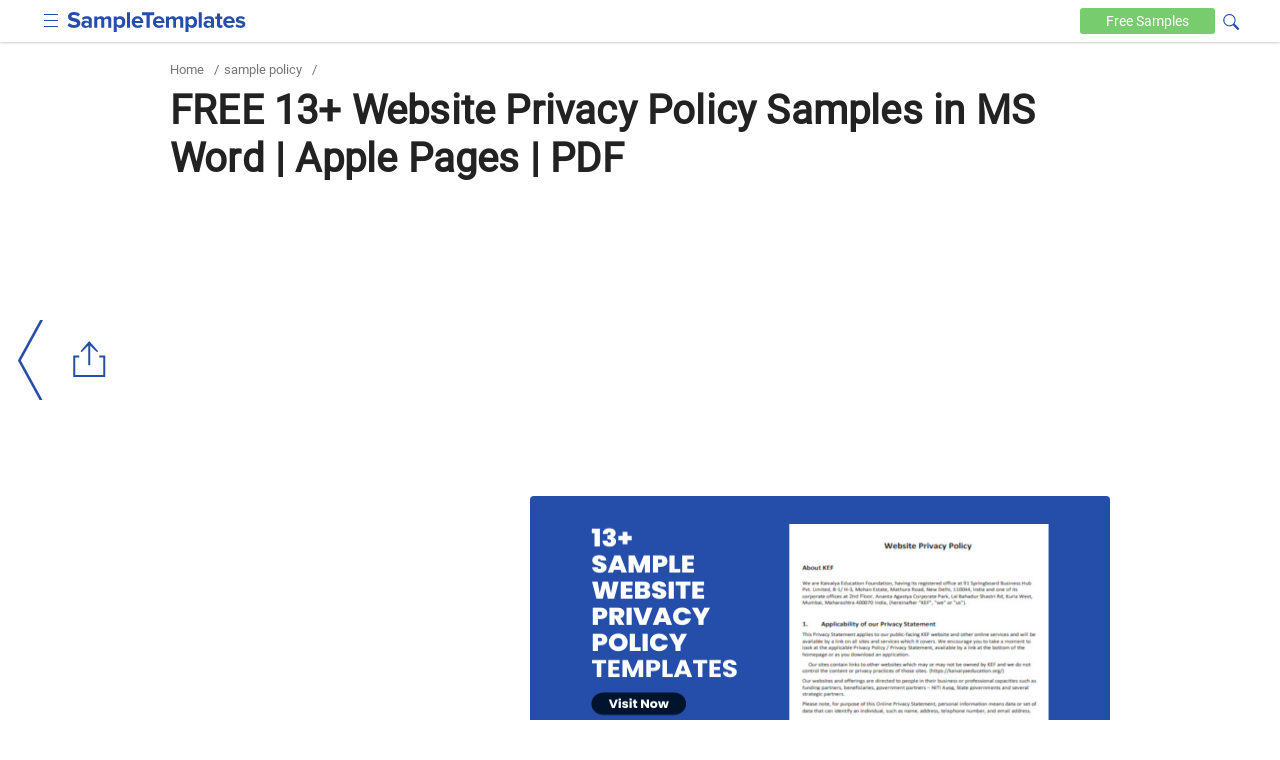

--- FILE ---
content_type: text/html
request_url: https://www.sampletemplates.com/sample-policy/website-privacy-policy.html
body_size: 13873
content:
<!DOCTYPE html><html lang="en-US"><head><meta charset="UTF-8"><meta name='robots' content='index, follow, max-image-preview:large, max-snippet:-1, max-video-preview:-1' /><meta name="viewport" content="width=device-width,minimum-scale=1, initial-scale=1"><meta name="verification" content="b4daeb5e80d2cfdbe74af029c39ad035" /><meta name="google-site-verification" content="l6pL7dZBsTCIF73ntKYeoj2nl0ix5hFL_LLn32v0KeE" /><meta name="msvalidate.01" content="7C2AFA00B3CEE462B9C558E987590BCE" /><meta name="theme-color" content="#254eaa"><link rel="icon" href="https://images.sampletemplates.com/favicon.ico" /><link rel="shortcut" href="https://images.sampletemplates.com/sampleTemplate-icon.png" /><link rel="apple-touch-icon" href="https://images.sampletemplates.com/sampleTemplate-icon.png" /><link rel="manifest" href="https://www.sampletemplates.com/manifest.json"><link rel="dns-prefetch" href="https://www.google-analytics.com/"><link rel='dns-prefetch' href='//fonts.googleapis.com' /><link href='https://fonts.gstatic.com' crossorigin rel='preconnect' /><link rel="preload" href="https://images.sampletemplates.com/css/st-nonamp-custom-min1.css" as="style"	onload="this.onload=null;this.rel='stylesheet'"> <link rel="stylesheet" href="https://images.sampletemplates.com/css/st-nonamp-custom-min1.css"><link rel="canonical" href="https://www.sampletemplates.com/sample-policy/website-privacy-policy.html" /><title>FREE 13+ Website Privacy Policy Samples in MS Word | Apple Pages | PDF</title><meta name="description" content="Your privacy is paramount. Dive into our Privacy Policy to see how we safeguard your personal information with the utmost care and respect. Click to learn how we&#039;re protecting your digital footprint." /><meta property="og:title" content="FREE 13+ Website Privacy Policy Samples in MS Word | Apple Pages | PDF"><meta property="og:image" content="https://images.sampletemplates.com/wp-content/uploads/2023/11/Sample-Website-Privacy-Policy.png"><meta property="og:description" content="Your privacy is paramount. Dive into our Privacy Policy to see how we safeguard your personal information with the utmost care and respect. Click to learn how we're protecting your digital footprint."><meta property="og:type" content="article"><meta property="og:site_name" content="sampletemplates.com"><meta property="og:url" content="https://www.sampletemplates.com/sample-policy/website-privacy-policy.html"><meta name="twitter:title" content="FREE 13+ Website Privacy Policy Samples in MS Word | Apple Pages | PDF"><meta name="twitter:description" content="Your privacy is paramount. Dive into our Privacy Policy to see how we safeguard your personal information with the utmost care and respect. Click to learn how we're protecting your digital footprint."><meta name="twitter:image" content="https://images.sampletemplates.com/wp-content/uploads/2023/11/Sample-Website-Privacy-Policy.png"><script type="application/ld+json">{ "@context": "https://schema.org", "@type": "FAQPage", "mainEntity": [{"@type": "Question","name": "Do Websites Share Personal Information with Third Parties?","acceptedAnswer": {"@type": "Answer","text":"This depends on the website's practices. Some may share information with partners or advertisers, while others do not. This should be clearly stated in the privacy policy."}},{"@type": "Question","name": "Are Cookies Used on Websites?","acceptedAnswer": {"@type": "Answer","text":"Yes, many websites use cookies to enhance user experience by remembering login details, preferences, and providing personalized content."}},{"@type": "Question","name": "What Should a Privacy Policy Include?","acceptedAnswer": {"@type": "Answer","text":"A comprehensive privacy policy should include:<ul> <li>Types of collected information</li> <li>Purpose of data collection</li> <li>Data storage, security, and access details</li> <li>Use of cookies and tracking technology</li> <li>Third-party data sharing and disclosure</li> <li>User rights regarding data access, correction, and deletion</li> <li>Contact information for privacy concerns</li></ul>"}}] }</script> <script async src="https://www.googletagmanager.com/gtag/js?id=G-804JRMJJ7Z"></script><script>window.dataLayer = window.dataLayer || [];	function gtag(){dataLayer.push(arguments);}	gtag('js', new Date());	gtag('config', 'G-804JRMJJ7Z');</script><script type="text/javascript"> window.addEventListener('load', function() { var script = document.createElement('script'); script.type = 'text/javascript'; script.async = true; script.src = 'https://contextual.media.net/dmedianet.js?cid=8CUVWZRV0'; var node = document.getElementsByTagName('script')[0]; node.parentNode.insertBefore(script, node); }); </script> <script type="text/javascript">	window._mNHandle = window._mNHandle || {};	window._mNHandle.queue = window._mNHandle.queue || [];	medianet_versionId = "3121199"; </script>  <script async src="https://pagead2.googlesyndication.com/pagead/js/adsbygoogle.js"></script> </head><body class="post-template-default single single-post postid-847663 single-format-standard cat-229"><div id="top-page"></div> <header> <div class="container"> <div class="logo"><input aria-label="menuBtn" role="checkbox" tabindex="0" type="checkbox" class="ampstart-btn caps m2 icons menu-btn" onclick="toggleHeaderNav()" > <a href="https://www.sampletemplates.com"><img src="https://images.sampletemplates.com/images/logo.svg" width="179" height="20" alt="SampleTemplates logo"></a> </div> <div data-block="Text" class="header-nav" id="header-nav"> <nav id="site-navigation" class="main-navigation" role="navigation"><div class="menu-header_new-container"><ul id="primary-menu" class="menu"><li id="menu-item-94631" class="menu-item menu-item-type-taxonomy menu-item-object-category menu-item-94631"><a href="https://www.sampletemplates.com/business-templates">Business</a></li><li id="menu-item-94635" class="menu-item menu-item-type-taxonomy menu-item-object-category menu-item-94635"><a href="https://www.sampletemplates.com/letter-templates">Letters</a></li><li id="menu-item-94636" class="menu-item menu-item-type-taxonomy menu-item-object-category menu-item-94636"><a href="https://www.sampletemplates.com/resume-templates">Resumes</a></li><li id="menu-item-94637" class="menu-item menu-item-type-taxonomy menu-item-object-category menu-item-94637"><a href="https://www.sampletemplates.com/calendar-templates">Calendars</a></li><li id="menu-item-94638" class="menu-item menu-item-type-taxonomy menu-item-object-category menu-item-94638"><a href="https://www.sampletemplates.com/sample-forms">Forms</a></li></ul></div></nav> </div> <div class="search-sec"> <form method="GET" action="https://www.sampletemplates.com" target="_top"> <span onclick="toggleVisibility()" tabindex="0" class="icons search-iocn" aria-label="Search icon" role="button"></span> <input type="text" tabindex="0" class="hide" id="srch" aria-label="Search" placeholder=" Search on sampletemplates" name="s" required autocomplete="off" role="textbox"> <span onclick="toggleVisibility()" tabindex="0" class="hide" id="clbtn"></span> </form> </div> <a href="https://www.sampletemplates.com/free" class="free-btn" aria-label="Free-samples">Free <span>Samples</span></a> </div> </header> <section class="main-body-sec"> <div class="container"> <ul class="breadcrumb"><li><a href="https://www.sampletemplates.com" title="Home">Home</a></li><li> / </li><li><a href="https://www.sampletemplates.com/sample-policy">sample policy</a></li><li> / </li></ul> <h1>FREE 13+ Website Privacy Policy Samples in MS Word | Apple Pages | PDF</h1> <div class = "top-adsec"> <div id="text-8" class="widget widget_text"><div class="textwidget"><ins class="adsbygoogle" layout="responsive" style="display:inline-block;width:100%;height:100%" data-ad-client="ca-pub-1496455411104022" data-ad-format="auto" data-ad-slot="8746778931"></ins></div></div> </div> <div class="innerpost-top-container"> <div class="ad-section"> <div id="text-3" class="widget widget_text"><div class="textwidget"><ins class="adsbygoogle" layout="responsive" style="display:inline-block;width:336px;height:280px" data-ad-client="ca-pub-1496455411104022" data-ad-slot="2439074048"></ins></div></div> </div> <figure> <img src="https://images.sampletemplates.com/wp-content/uploads/2023/11/Sample-Website-Privacy-Policy.png" width="580" height="280" layout="responsive" alt="sample-website-privacy-policy" title="Website Privacy Policy "> </figure> </div> </div> <div class="post-content"> <div class="container"> <div class="innerpost-left-sec"> <div class="flex flex-grow flex-col gap-3 max-w-full"><div class="min-h-[20px] flex flex-col items-start gap-3 whitespace-pre-wrap break-words overflow-x-auto" data-message-author-role="assistant" data-message-id="f7ac1512-1aed-4d68-b34e-08cf22c3e9a9"><div class="markdown prose w-full break-words dark:prose-invert light"><p>Crafting a robust Website Privacy Policy is pivotal for safeguarding user data and building trust. This essential document <a href="https://www.sampletemplates.com/business-templates/outline-template.html" rel="noopener" target="_blank">sample outlines</a> how personal information is collected, used, and protected. As online security concerns escalate, a transparent Privacy Policy reassures visitors, ensuring compliance with legal standards. Whether you&#8217;re a startup or an established enterprise, our guide simplifies creating a comprehensive policy tailored to your website&#8217;s needs, fostering a secure digital environment for your users.</p><div class="related toc-sec"><h2>Website Privacy Policy </h2> <ul class="toc-list"> <div class="related toc-sec"><h2>Website Privacy Policy </h2><ul class="toc-list"> <li><a href="https://www.sampletemplates.com/sample-policy/planning-policy.html"><h3>FREE 50+ Planning Policy Samples in MS Word | Google Docs | Pages | PDF</h3></a></li> <li><a href="https://www.sampletemplates.com/sample-policy/student-travel-policy.html"><h3>FREE 10+ Student Travel Policy Samples in MS Word | Google Docs | Pages | MS Outlook | PDF</h3></a></li> <li><a href="https://www.sampletemplates.com/sample-policy/homework-policy.html"><h3>FREE 10+ Homework Policy Samples &#038; Templates in MS Word | Pages | PDF</h3></a></li> </ul></div> </ul> </div> <div class="content_inner_ad ad-inner"> <div id="text-5" class="widget widget_text"><div class="textwidget"><div id="549692475"> <script type="text/javascript"> try { window._mNHandle.queue.push(function() { window._mNDetails = window._mNDetails || {}; window._mNDetails.loadTag("549692475", "600x250", "549692475"); }); } catch (error) {} </script> </div></div></div> </div> </div></div></div><h2>13+ Website Privacy Policy Samples</h2><h2>1. Sample Webiste Privacy Policy Template</h2><div class="row"><div class="col-sm-8 image-grid-two"><div class="hover-share"><img fetchpriority="high" decoding="async" src="https://images.sampletemplates.com/wp-content/uploads/2023/11/Sample-Webiste-Privacy-Policy.jpg" alt="sample webiste privacy policy" width="390" height="505" sizes="(max-width: 390px) 100vw, 390px" /><div class="share_pin_img"><amp-pinterest height="50" width="50" data-do="buttonPin" data-url="https://www.sampletemplates.com/sample-policy/website-privacy-policy.html" data-media="https://images.sampletemplates.com/wp-content/uploads/2023/11/Sample-Webiste-Privacy-Policy.jpg" data-description="amp-pinterest in action"></amp-pinterest></div> </div><p></div><div class="col-sm-4 button-grid-two"><div class="detalis_cls">Details</div><div class="format_cls">File Format</div><ul><li>MS Word</li><li>Google Docs</li><li>Apple Pages</li><li>Outlook</li></ul><p><a class="btn btn-md btn-download" href="https://www.template.net/editable/9981/website-privacy-policy" rel="noopener nofollow" target="_blank">Download</a></p></div></div><h2>2. Sample Restaurant Website Privacy Policy Template</h2><div class="row"><div class="col-sm-8 image-grid-two"><div class="hover-share"><img decoding="async" src="https://images.sampletemplates.com/wp-content/uploads/2023/11/Restaurant-Website-Privacy-Policy.jpg" alt="restaurant website privacy policy" width="390" height="505" sizes="(max-width: 390px) 100vw, 390px" /><div class="share_pin_img"><amp-pinterest height="50" width="50" data-do="buttonPin" data-url="https://www.sampletemplates.com/sample-policy/website-privacy-policy.html" data-media="https://images.sampletemplates.com/wp-content/uploads/2023/11/Restaurant-Website-Privacy-Policy.jpg" data-description="amp-pinterest in action"></amp-pinterest></div> </div><p></div><div class="col-sm-4 button-grid-two"><div class="detalis_cls">Details</div><div class="format_cls">File Format</div><ul><li>MS Word</li><li>Google Docs</li><li>Apple Pages</li></ul><p><a class="btn btn-md btn-download" href="https://www.template.net/editable/11434/restaurant-website-privacy-policy" rel="noopener nofollow" target="_blank">Download</a></p></div></div><h2>3. Sample Foamotive Website Privacy Policy Template</h2><div class="row"><div class="col-sm-8 image-grid-two"><div class="hover-share"><img decoding="async" src="https://images.sampletemplates.com/wp-content/uploads/2023/11/Foamotive-Website-Privacy-Policy.jpg" alt="foamotive website privacy policy" width="390" height="505" sizes="(max-width: 390px) 100vw, 390px" /><div class="share_pin_img"><amp-pinterest height="50" width="50" data-do="buttonPin" data-url="https://www.sampletemplates.com/sample-policy/website-privacy-policy.html" data-media="https://images.sampletemplates.com/wp-content/uploads/2023/11/Foamotive-Website-Privacy-Policy.jpg" data-description="amp-pinterest in action"></amp-pinterest></div> </div><p><b><a>foamotive.com</a></b></div><div class="col-sm-4 button-grid-two"><div class="detalis_cls">Details</div><div class="format_cls">File Format</div><ul><li>PDF</li></ul><p>Size: 207</p><p><a class="btn btn-md btn-download" href="https://images.sampletemplates.com/wp-content/uploads/2023/11/Foamotive-Website-Privacy-Policy.zip" rel="noopener" target="_blank">Download</a></p></div></div><h2>4. Sample Personal Website Privacy Policy Template</h2><div class="row"><div class="col-sm-8 image-grid-two"><div class="hover-share"><img loading="lazy" decoding="async" src="https://images.sampletemplates.com/wp-content/uploads/2023/11/Personal-Website-Privacy-Policy.jpg" alt="personal website privacy policy" width="390" height="505" sizes="(max-width: 390px) 100vw, 390px" /><div class="share_pin_img"><amp-pinterest height="50" width="50" data-do="buttonPin" data-url="https://www.sampletemplates.com/sample-policy/website-privacy-policy.html" data-media="https://images.sampletemplates.com/wp-content/uploads/2023/11/Personal-Website-Privacy-Policy.jpg" data-description="amp-pinterest in action"></amp-pinterest></div> </div><p><b><a>tateandco.com</a></b></div><div class="col-sm-4 button-grid-two"><div class="detalis_cls">Details</div><div class="format_cls">File Format</div><ul><li>PDF</li></ul><p>Size: 184</p><p><a class="btn btn-md btn-download" href="https://images.sampletemplates.com/wp-content/uploads/2023/11/Personal-Website-Privacy-Policy.zip" rel="noopener" target="_blank">Download</a></p></div></div><h2>5. Sample Website Data Privacy Policy Template</h2><div class="row"><div class="col-sm-8 image-grid-two"><div class="hover-share"><img loading="lazy" decoding="async" src="https://images.sampletemplates.com/wp-content/uploads/2023/11/Data-Website-Privacy-Policy.jpg" alt="data website privacy policy" width="390" height="505" sizes="(max-width: 390px) 100vw, 390px" /><div class="share_pin_img"><amp-pinterest height="50" width="50" data-do="buttonPin" data-url="https://www.sampletemplates.com/sample-policy/website-privacy-policy.html" data-media="https://images.sampletemplates.com/wp-content/uploads/2023/11/Data-Website-Privacy-Policy.jpg" data-description="amp-pinterest in action"></amp-pinterest></div> </div><p><b><a>iocl.com</a></b></div><div class="col-sm-4 button-grid-two"><div class="detalis_cls">Details</div><div class="format_cls">File Format</div><ul><li>PDF</li></ul><p>Size: 202</p><p><a class="btn btn-md btn-download" href="https://images.sampletemplates.com/wp-content/uploads/2023/11/Website-Data-Privacy-Policy.zip" rel="noopener" target="_blank">Download</a></p></div></div><h2>What is a Website Privacy Policy?</h2><p>In the digital age, a Website Privacy Policy has become a critical component for any online business or platform. It&#8217;s not just a legal requirement in many jurisdictions, but also a building block of trust between a website and its users. This document outlines how a website collects, uses, stores, and protects the data of its visitors and customers.</p><h3>Understanding the Importance of a Privacy Policy</h3><p>A Privacy Policy is more than just a legal safeguard; it&#8217;s a declaration of a website&#8217;s commitment to data protection. With increasing concerns over data breaches and identity theft, users look for transparency in how their information is handled. This <a href="https://www.sampletemplates.com/sample-policy/policy.html" rel="noopener" target="_blank">sample policy</a> serves as a communication tool, informing users about their rights and how they can expect their data to be treated.</p><h3>Key Elements of a Privacy Policy</h3><p>Every Privacy Policy should include several key elements to ensure clarity and compliance with applicable laws. These elements typically encompass:</p><ul><li><strong>Information Collection</strong>: Detailing what types of personal information are collected, whether it&#8217;s done directly or through third parties.</li><li><strong>Usage of Information</strong>: Explaining how the collected information will be used. This could include site operation, personalization of content, or communication with users.</li><li><strong>Data Protection Measures</strong>: Describing the security measures in place to protect user data from unauthorized access or breaches.</li><li><strong>Cookies and Tracking Technologies</strong>: Clarifying the use of cookies and other tracking mechanisms, which are essential for personalized user experiences and analytics.</li><li><strong>Information Sharing</strong>: Outlining the circumstances under which information might be shared with third parties, such as for legal reasons or with service providers.</li><li><strong>User Rights</strong>: Informing users of their rights regarding their personal data, including access, correction, and deletion rights.</li><li><strong>Policy Updates</strong>: Notifying users about how they will be informed of any changes to the Privacy Policy.</li></ul><h3>Creating a Compliant Privacy Policy</h3><p>Crafting a Privacy Policy that complies with various international laws like GDPR, CCPA, and others is crucial. It&#8217;s not just about legal compliance; it&#8217;s also about making sure that the policy is easily understandable to the average user. Using clear, concise language and avoiding legal jargon wherever possible makes the policy more user-friendly. You can also see more templates like <a href="https://www.sampletemplates.com/charity/charity-privacy-policy.html" rel="noopener" target="_blank">Charity Privacy Policy</a> Samples.</p><h3>Examples of Privacy Policy in Action</h3><p>To illustrate, let&#8217;s consider an e-commerce <a href="https://www.sampletemplates.com/business-templates/website.html" rel="noopener" target="_blank">sample website</a>. Such a site would collect personal information at checkout, including names, addresses, and payment information. The Privacy Policy would detail how this information is used to process orders, the security measures to protect this information, and how cookies are used to remember user preferences and items in the shopping cart.</p><h2>Why Your Website Needs a Privacy Policy?</h2><p>A Privacy Policy is not just a legal requirement for websites; it&#8217;s a fundamental component of online integrity and transparency. Here&#8217;s why your website, regardless of its size or industry, needs a comprehensive Privacy Policy.</p><p><strong>Legal Compliance</strong></p><ul><li><strong>Laws and Regulations</strong>: Various laws around the world, such as the GDPR in Europe, CCPA in California, and others, require websites to have a Privacy Policy if they collect personal data.</li><li><strong>Avoiding Penalties</strong>: Non-compliance can lead to hefty fines and legal issues, which a Privacy Policy helps to prevent.</li></ul><h3>User Trust and Confidence</h3><ul><li><strong>Building Trust</strong>: A clear Privacy Policy demonstrates to users that you value their privacy and are committed to protecting their personal information.</li><li><strong>Transparency</strong>: It provides transparency about how you handle user data, which can enhance your credibility and foster trust.</li></ul><h3>Business Requirements</h3><ul><li><strong>Third-Party Services</strong>: Many third-party services, like Google Analytics or payment processors, require you to have a Privacy Policy in place.</li><li><strong>E-commerce Necessity</strong>: For e-commerce sites, a Privacy Policy is essential to process transactions securely and to handle customer information responsibly.</li></ul><h3>Data Control and Security</h3><ul><li><strong>Informing Users</strong>: It informs users about what data you collect, how it&#8217;s used, and how it&#8217;s protected, which can alleviate concerns about data misuse.</li><li><strong>Security Assurance</strong>: Outlining your security measures reassures users that their data is safe, which is crucial for maintaining a positive relationship.</li></ul><h3>Customization and Specificity</h3><ul><li><strong>Reflecting Your Practices</strong>: A Privacy Policy should be tailored to reflect the specific data handling practices of your website, ensuring that users have an accurate understanding of your processes.</li><li><strong>Industry-Specific Requirements</strong>: Depending on your industry, there may be additional privacy considerations to address in your policy.</li></ul><h3>Global Audience Reach</h3><ul><li><strong>International Audience</strong>: If your website serves an international audience, a Privacy Policy ensures that you meet the diverse privacy requirements of different regions.</li><li><strong>Language and Localization</strong>: It can be localized to meet the language and legal nuances of the audience you serve.</li></ul><h3>Marketing and Communication</h3><ul><li><strong>Email Marketing</strong>: If you engage in email marketing, a Privacy Policy is crucial to ensure subscribers that their email addresses will be used responsibly.</li><li><strong>Customer Engagement</strong>: A Privacy Policy can also serve as a point of engagement, where you can explain the benefits of data collection in terms of personalized services and content.</li></ul><h3>Consequences of Not Having a Privacy Policy on Your Website</h3><p>Operating a website without a Privacy Policy can lead to a variety of risks and consequences, some of which can significantly impact your business and its reputation.</p><p><strong>Legal and Financial Repercussions</strong></p><ul><li><strong>Fines and Sanctions</strong>: Non-compliance with data protection laws like the GDPR, CCPA, or others can result in substantial fines. These penalties can be severe enough to cripple small businesses.</li><li><strong>Lawsuits</strong>: Individuals or groups may bring lawsuits against your website for failing to protect user privacy, leading to costly legal battles and settlements.</li></ul><p><strong>Loss of User Trust</strong></p><ul><li><strong>Distrust Among Users</strong>: In an era where data breaches are common, users may lose trust in a website that doesn&#8217;t explicitly state its privacy practices, potentially leading to a loss of traffic and business.</li><li><strong>Damage to Reputation</strong>: The absence of a Privacy Policy can damage your website&#8217;s reputation, as it may appear negligent or indifferent to privacy concerns.</li></ul><p><strong>Business Operations Impact</strong></p><ul><li><strong>Partnership Challenges</strong>: Many affiliates, partners, and third-party services require a Privacy Policy. Without one, your ability to use these services or sample form partnerships may be limited.</li><li><strong>Payment Processor Issues</strong>: E-commerce websites without a Privacy Policy may face difficulties with payment processors, as they typically require a Privacy Policy to use their services.</li></ul><p><strong>Marketing Limitations</strong></p><ul><li><strong>Advertising Restrictions</strong>: Platforms like Google AdWords and Facebook Ads often require a Privacy Policy for targeted advertising. Without one, your marketing efforts could be hampered.</li><li><strong>Email Marketing Setbacks</strong>: Collecting emails without a Privacy Policy violates the trust of subscribers and can lead to being blacklisted by email service providers.</li></ul><p><strong>User Experience and Engagement</strong></p><ul><li><strong>Reduced Conversions</strong>: Users may be less likely to sign up, make purchases, or engage with a website if they are not assured their data is handled securely.</li><li><strong>Lack of Transparency</strong>: A Privacy Policy is a key element of transparency. Without it, users may question what is happening with their data behind the scenes.</li></ul><p><strong>Search Engine Optimization (SEO) Concerns</strong></p><ul><li><strong>SEO Penalties</strong>: Search engines may penalize websites that lack essential legal pages, potentially reducing your site&#8217;s visibility in search results.</li></ul><p><strong>Global Accessibility and Compliance Issues</strong></p><ul><li><strong>International Barriers</strong>: Without a Privacy Policy, you may inadvertently block users from regions with strict privacy laws from using your site, limiting your global reach.</li><li><strong>Compliance Complexity</strong>: As your website grows, the complexity of complying with various international laws increases. A Privacy Policy helps navigate these complexities from the start. You can also see more templates like <a href="https://www.sampletemplates.com/business-templates/proposal/website-development-proposal.html" rel="noopener" target="_blank">Website Development Proposal</a> Samples.</li></ul><h2>6. Sample School Website Privacy Policy Template</h2><div class="row"><div class="col-sm-8 image-grid-two"><div class="hover-share"><img loading="lazy" decoding="async" src="https://images.sampletemplates.com/wp-content/uploads/2023/11/School-Website-Privacy-Policy.jpg" alt="school website privacy policy" width="390" height="505" sizes="(max-width: 390px) 100vw, 390px" /><div class="share_pin_img"><amp-pinterest height="50" width="50" data-do="buttonPin" data-url="https://www.sampletemplates.com/sample-policy/website-privacy-policy.html" data-media="https://images.sampletemplates.com/wp-content/uploads/2023/11/School-Website-Privacy-Policy.jpg" data-description="amp-pinterest in action"></amp-pinterest></div> </div><p><b><a>alumni.hbs.edu</a></b></div><div class="col-sm-4 button-grid-two"><div class="detalis_cls">Details</div><div class="format_cls">File Format</div><ul><li>PDF</li></ul><p>Size: 75</p><p><a class="btn btn-md btn-download" href="https://images.sampletemplates.com/wp-content/uploads/2023/11/School-Website-Privacy-Policy.zip" rel="noopener" target="_blank">Download</a></p></div></div><h2>7. Sample Company Website Privacy Policy Template</h2><div class="row"><div class="col-sm-8 image-grid-two"><div class="hover-share"><img loading="lazy" decoding="async" src="https://images.sampletemplates.com/wp-content/uploads/2023/11/Company-Website-Privacy-Policy.jpg" alt="company website privacy policy" width="390" height="505" sizes="(max-width: 390px) 100vw, 390px" /><div class="share_pin_img"><amp-pinterest height="50" width="50" data-do="buttonPin" data-url="https://www.sampletemplates.com/sample-policy/website-privacy-policy.html" data-media="https://images.sampletemplates.com/wp-content/uploads/2023/11/Company-Website-Privacy-Policy.jpg" data-description="amp-pinterest in action"></amp-pinterest></div> </div><p><b><a>sitstech.com</a></b></div><div class="col-sm-4 button-grid-two"><div class="detalis_cls">Details</div><div class="format_cls">File Format</div><ul><li>PDF</li></ul><p>Size: 124</p><p><a class="btn btn-md btn-download" href="https://images.sampletemplates.com/wp-content/uploads/2023/11/Company-Website-Privacy-Policy.zip" rel="noopener" target="_blank">Download</a></p></div></div><h2>8. Sample Ecommerce Website Privacy Policy Template</h2><div class="row"><div class="col-sm-8 image-grid-two"><div class="hover-share"><img loading="lazy" decoding="async" src="https://images.sampletemplates.com/wp-content/uploads/2023/11/Sample-Website-Privacy-Policy-Template.jpg" alt="sample website privacy policy template" width="390" height="505" sizes="(max-width: 390px) 100vw, 390px" /><div class="share_pin_img"><amp-pinterest height="50" width="50" data-do="buttonPin" data-url="https://www.sampletemplates.com/sample-policy/website-privacy-policy.html" data-media="https://images.sampletemplates.com/wp-content/uploads/2023/11/Sample-Website-Privacy-Policy-Template.jpg" data-description="amp-pinterest in action"></amp-pinterest></div> </div><p><b><a>wakemed.org</a></b></div><div class="col-sm-4 button-grid-two"><div class="detalis_cls">Details</div><div class="format_cls">File Format</div><ul><li>PDF</li></ul><p>Size: 199</p><p><a class="btn btn-md btn-download" href="https://images.sampletemplates.com/wp-content/uploads/2023/11/Sample-Website-Privacy-Policy-Template.zip" rel="noopener" target="_blank">Download</a></p></div></div><h2>9. Sample Foundation Website Privacy Policy Template</h2><div class="row"><div class="col-sm-8 image-grid-two"><div class="hover-share"><img loading="lazy" decoding="async" src="https://images.sampletemplates.com/wp-content/uploads/2023/11/Foundation-Website-Privacy-Policy.jpg" alt="foundation website privacy policy" width="390" height="505" sizes="(max-width: 390px) 100vw, 390px" /><div class="share_pin_img"><amp-pinterest height="50" width="50" data-do="buttonPin" data-url="https://www.sampletemplates.com/sample-policy/website-privacy-policy.html" data-media="https://images.sampletemplates.com/wp-content/uploads/2023/11/Foundation-Website-Privacy-Policy.jpg" data-description="amp-pinterest in action"></amp-pinterest></div> </div><p><b><a>piramalfoundation.org</a></b></div><div class="col-sm-4 button-grid-two"><div class="detalis_cls">Details</div><div class="format_cls">File Format</div><ul><li>PDF</li></ul><p>Size: 172</p><p><a class="btn btn-md btn-download" href="https://images.sampletemplates.com/wp-content/uploads/2023/11/Foundation-Website-Privacy-Policy.zip" rel="noopener" target="_blank">Download</a></p></div></div><h2>10. Sample Design Website Privacy Policy Template</h2><div class="row"><div class="col-sm-8 image-grid-two"><div class="hover-share"><img loading="lazy" decoding="async" src="https://images.sampletemplates.com/wp-content/uploads/2023/11/Design-Website-Privacy-Policy.jpg" alt="design website privacy policy" width="390" height="505" sizes="(max-width: 390px) 100vw, 390px" /><div class="share_pin_img"><amp-pinterest height="50" width="50" data-do="buttonPin" data-url="https://www.sampletemplates.com/sample-policy/website-privacy-policy.html" data-media="https://images.sampletemplates.com/wp-content/uploads/2023/11/Design-Website-Privacy-Policy.jpg" data-description="amp-pinterest in action"></amp-pinterest></div> </div><p><b><a>wearestadium.com</a></b></div><div class="col-sm-4 button-grid-two"><div class="detalis_cls">Details</div><div class="format_cls">File Format</div><ul><li>PDF</li></ul><p>Size: 121</p><p><a class="btn btn-md btn-download" href="https://images.sampletemplates.com/wp-content/uploads/2023/11/Design-Website-Privacy-Policy.zip" rel="noopener" target="_blank">Download</a></p></div></div><h2>11. Sample Client Website Privacy Policy Template</h2><div class="row"><div class="col-sm-8 image-grid-two"><div class="hover-share"><img loading="lazy" decoding="async" src="https://images.sampletemplates.com/wp-content/uploads/2023/11/Client-Website-Privacy-Policy.jpg" alt="client website privacy policy" width="390" height="505" sizes="(max-width: 390px) 100vw, 390px" /><div class="share_pin_img"><amp-pinterest height="50" width="50" data-do="buttonPin" data-url="https://www.sampletemplates.com/sample-policy/website-privacy-policy.html" data-media="https://images.sampletemplates.com/wp-content/uploads/2023/11/Client-Website-Privacy-Policy.jpg" data-description="amp-pinterest in action"></amp-pinterest></div> </div><p><b><a>pbjmanagement.co.uk</a></b></div><div class="col-sm-4 button-grid-two"><div class="detalis_cls">Details</div><div class="format_cls">File Format</div><ul><li>PDF</li></ul><p>Size: 86</p><p><a class="btn btn-md btn-download" href="https://images.sampletemplates.com/wp-content/uploads/2023/11/Client-Website-Privacy-Policy.zip" rel="noopener" target="_blank">Download</a></p></div></div><h2>12. Basic Website Privacy Policy Template</h2><div class="row"><div class="col-sm-8 image-grid-two"><div class="hover-share"><img loading="lazy" decoding="async" src="https://images.sampletemplates.com/wp-content/uploads/2023/11/Basic-Website-Privacy-Policy.jpg" alt="basic website privacy policy" width="390" height="505" sizes="(max-width: 390px) 100vw, 390px" /><div class="share_pin_img"><amp-pinterest height="50" width="50" data-do="buttonPin" data-url="https://www.sampletemplates.com/sample-policy/website-privacy-policy.html" data-media="https://images.sampletemplates.com/wp-content/uploads/2023/11/Basic-Website-Privacy-Policy.jpg" data-description="amp-pinterest in action"></amp-pinterest></div> </div><p><b><a>eigenrisk.com</a></b></div><div class="col-sm-4 button-grid-two"><div class="detalis_cls">Details</div><div class="format_cls">File Format</div><ul><li>PDF</li></ul><p>Size: 149</p><p><a class="btn btn-md btn-download" href="https://images.sampletemplates.com/wp-content/uploads/2023/11/Basic-Website-Privacy-Policy.zip" rel="noopener" target="_blank">Download</a></p></div></div><h2>13. Sample Privacy Policy for Webiste Document</h2><div class="row"><div class="col-sm-8 image-grid-two"><div class="hover-share"><img loading="lazy" decoding="async" src="https://images.sampletemplates.com/wp-content/uploads/2023/11/Privacy-Policy-for-Webiste-Document.jpg" alt="privacy policy for webiste document" width="390" height="505" sizes="(max-width: 390px) 100vw, 390px" /><div class="share_pin_img"><amp-pinterest height="50" width="50" data-do="buttonPin" data-url="https://www.sampletemplates.com/sample-policy/website-privacy-policy.html" data-media="https://images.sampletemplates.com/wp-content/uploads/2023/11/Privacy-Policy-for-Webiste-Document.jpg" data-description="amp-pinterest in action"></amp-pinterest></div> </div><p><b><a>gkciet.ac.in</a></b></div><div class="col-sm-4 button-grid-two"><div class="detalis_cls">Details</div><div class="format_cls">File Format</div><ul><li>PDF</li></ul><p>Size: 119</p><p><a class="btn btn-md btn-download" href="https://images.sampletemplates.com/wp-content/uploads/2023/11/Privacy-Policy-for-Webiste-Document.zip" rel="noopener" target="_blank">Download</a></p></div></div><h2>14. Sample Organization Website Privacy Policy Template</h2><div class="row"><div class="col-sm-8 image-grid-two"><div class="hover-share"><img loading="lazy" decoding="async" src="https://images.sampletemplates.com/wp-content/uploads/2023/11/Sample-Organization-Website-Privacy-Policy-Template.jpg" alt="sample organization website privacy policy template" width="390" height="505" sizes="(max-width: 390px) 100vw, 390px" /><div class="share_pin_img"><amp-pinterest height="50" width="50" data-do="buttonPin" data-url="https://www.sampletemplates.com/sample-policy/website-privacy-policy.html" data-media="https://images.sampletemplates.com/wp-content/uploads/2023/11/Sample-Organization-Website-Privacy-Policy-Template.jpg" data-description="amp-pinterest in action"></amp-pinterest></div> </div><p><b><a>rehmann.com</a></b></div><div class="col-sm-4 button-grid-two"><div class="detalis_cls">Details</div><div class="format_cls">File Format</div><ul><li>PDF</li></ul><p>Size: 328</p><p><a class="btn btn-md btn-download" href="https://images.sampletemplates.com/wp-content/uploads/2023/11/Sample-Organization-Website-Privacy-Policy-Template.zip" rel="noopener" target="_blank">Download</a></p></div></div><h2><strong>How to Write a Privacy Policy for a Website?</strong></h2><p>Creating a Privacy Policy for your website is a critical step in establishing trust and transparency with your users. Here&#8217;s a comprehensive guide on crafting a clear, compliant, and user-friendly Privacy Policy.</p><h3>Begin with a Clear Introduction</h3><p>Start by introducing the purpose of the policy, emphasizing your commitment to privacy and data protection. This sets a reassuring tone for the reader that their data is taken seriously.</p><h3><strong>Detail the Information Collection Process</strong></h3><ul><li><strong>Types of Data Collected</strong>: Specify the types of personal information your website collects. This can range from names and email addresses to payment details and browsing behavior.</li><li><strong>Methods of Collection</strong>: Explain how data is collected, whether it&#8217;s through <a href="https://www.sampletemplates.com/sample-forms/professional-form.html" rel="noopener" target="_blank">professional form</a> submissions, cookies, or other means.</li><li><strong>Purpose of Collection</strong>: Clearly state why you collect this data, such as to improve user experience, process transactions, or for marketing purposes.</li></ul><h3>Explain the Use of Collected Information</h3><p>Elaborate on how the collected information will be used. Be transparent about the processes, whether it&#8217;s for customer service, order fulfillment, or analytics.</p><h3>Describe Data Sharing and Disclosure</h3><ul><li><strong>Third-Party Sharing</strong>: If you share data with third parties, disclose who these parties are and why the data is shared, ensuring it aligns with the purposes stated.</li><li><strong>Legal Requirements</strong>: Inform users if there are circumstances where you may disclose information due to legal obligations.</li></ul><h3>Outline Data Protection and Security Measures</h3><p>Detail the security measures you have in place to protect user data. This can include encryption, secure servers, and data access policies for employees.</p><h3>Discuss Cookies and Tracking Technologies</h3><ul><li><strong>Use of Cookies</strong>: Describe how and why your website uses cookies.</li><li><strong>Consent</strong>: Explain how users can consent to cookie use and how they can opt-out or manage cookie preferences.</li></ul><h3>Inform Users of Their Rights</h3><ul><li><strong>Access and Control</strong>: Users should know their rights to access, update, or delete their personal information.</li><li><strong>Opt-Out Options</strong>: Provide information on how users can opt-out of data collection and processing.</li></ul><h3>Update and Notification Procedures</h3><ul><li><strong>Changes to the Policy</strong>: Outline how and when the policy may be updated and how users will be notified of these changes.</li><li><strong>Effective Date</strong>: Always include the date from which the policy is effective.</li></ul><h3>Contact Information</h3><p>Provide a way for users to contact you if they have questions or concerns about their privacy and data.</p><h3>Ensure Legal Compliance</h3><ul><li><strong>International Laws</strong>: Make sure your policy complies with international privacy laws relevant to your audience, such as GDPR, CCPA, and others.</li><li><strong>Consult Legal Experts</strong>: Consider consulting with a legal professional to ensure your Privacy Policy meets all legal requirements.</li></ul><div class="faq-sec"><h2>Do Websites Share Personal Information with Third Parties?</h2><p>This depends on the website&#8217;s practices. Some may share information with partners or advertisers, while others do not. This should be clearly stated in the privacy policy.</p><p></p></div><div class="faq-sec"><h2>Are Cookies Used on Websites?</h2><p>Yes, many websites use cookies to enhance user experience by remembering login details, preferences, and providing personalized content.</p><p></p></div><div class="faq-sec"><h2>What Should a Privacy Policy Include?</h2><p>A comprehensive privacy policy should include:</p><ul><li>Types of collected information</li><li>Purpose of data collection</li><li>Data storage, security, and access details</li><li>Use of cookies and tracking technology</li><li>Third-party data sharing and disclosure</li><li>User rights regarding data access, correction, and deletion</li><li>Contact information for privacy concerns</li></ul><p></p></div><div class="group w-full text-token-text-primary border-b border-black/10 gizmo:border-0 dark:border-gray-900/50 gizmo:dark:border-0 bg-gray-50 gizmo:bg-transparent dark:bg-[#444654] gizmo:dark:bg-transparent" data-testid="conversation-turn-7"><div class="p-4 gizmo:py-2 justify-center text-base md:gap-6 md:py-6 m-auto"><div class="flex flex-1 gap-4 text-base mx-auto md:gap-6 gizmo:gap-3 gizmo:md:px-5 gizmo:lg:px-1 gizmo:xl:px-5 md:max-w-2xl lg:max-w-[38rem] gizmo:md:max-w-3xl gizmo:lg:max-w-[40rem] gizmo:xl:max-w-[48rem] xl:max-w-3xl }"><div class="relative flex w-[calc(100%-50px)] flex-col gizmo:w-full lg:w-[calc(100%-115px)] agent-turn"><div class="flex-col gap-1 md:gap-3"><div class="flex flex-grow flex-col gap-3 max-w-full"><div class="min-h-[20px] flex flex-col items-start gap-3 whitespace-pre-wrap break-words overflow-x-auto" data-message-author-role="assistant" data-message-id="b194e39d-8a9f-49c6-a1fa-55a9c923e22c"><div class="markdown prose w-full break-words dark:prose-invert light"><p>In Conclusion, a website privacy policy is a fundamental aspect of any online presence. It not only ensures legal compliance but also fosters trust and transparency with users. By clearly outlining how personal data is handled, a website can build a stronger, more trustworthy relationship with its audience. You can also see more templates like <a href="https://www.sampletemplates.com/sample-policy/website-policy.html" rel="noopener" target="_blank">Website Policy</a> Samples.</p></div></div></div></div></div></div></div></div></p> </div> <aside class="aside" id="sidebar-out"> <div id="sidebar"> <div class="sidebar-related"> <ul> <li><a href="https://www.sampletemplates.com/sample-policy/website-privacy-policy.html"><h4>FREE 13+ Website Privacy Policy Samples in MS Word | Apple Pages | PDF</h4></a></li> <li><a href="https://www.sampletemplates.com/sample-policy/observation-policy.html"><h4>FREE 20+ Observation Policy Samples in PDF | MS Word</h4></a></li> <li><a href="https://www.sampletemplates.com/sample-policy/open-door-policy.html"><h4>FREE 20+ Open Door Policy Samples in PDF</h4></a></li> <li><a href="https://www.sampletemplates.com/sample-policy/construction-hr-policy.html"><h4>FREE 10+ Construction HR Policy Samples in MS Word | Google Docs | PDF</h4></a></li> <li><a href="https://www.sampletemplates.com/sample-policy/construction-safety-policy.html"><h4>FREE 15+ Construction Safety Policy Samples in MS Word | Google Docs | PDF</h4></a></li> <li><a href="https://www.sampletemplates.com/sample-policy/student-feedback-policy.html"><h4>FREE 20+ Student Feedback Policy Samples in PDF</h4></a></li> <li><a href="https://www.sampletemplates.com/sample-policy/fee-policy.html"><h4>FREE 30+ Fee Policy Samples in PDF | MS Word</h4></a></li> <li><a href="https://www.sampletemplates.com/sample-policy/work-policy.html"><h4>FREE 29+ Work Policy Samples in PDF</h4></a></li> <li><a href="https://www.sampletemplates.com/sample-policy/recruitment-policy.html"><h4>FREE 20+ Recruitment Policy Samples in PDF</h4></a></li> <li><a href="https://www.sampletemplates.com/sample-policy/policies-and-procedures.html"><h4>FREE 20+ Policies and Procedures Samples in MS Word | Google Docs | PDF</h4></a></li> <li><a href="https://www.sampletemplates.com/sample-policy/feedback-policy.html"><h4>FREE 50+ Feedback Policy Samples in PDF | MS Word</h4></a></li> <li><a href="https://www.sampletemplates.com/sample-policy/high-school-credit-policy.html"><h4>FREE 10+ High School Credit Policy Samples &#038; Templates in MS Word | PDF</h4></a></li> </ul> </div> <div class="ads-section" style="height:600px;width:300px"> <div id="text-4" class="widget widget_text"><div class="textwidget"><div id="257376642"> <script type="text/javascript"> try { window._mNHandle.queue.push(function() { window._mNDetails = window._mNDetails || {}; window._mNDetails.loadTag("257376642", "300x600", "257376642"); }); } catch (error) {} </script> </div></div></div> </div> <div class="sidebar-category"> <ul> <li><a href="https://www.sampletemplates.com/business-templates"><h4>Business Templates</h4></a></li><li><a href="https://www.sampletemplates.com/free"><h4>Free Samples</h4></a></li><li><a href="https://www.sampletemplates.com/legal"><h4>Legal</h4></a></li><li><a href="https://www.sampletemplates.com/legal-notice"><h4>Legal Notice</h4></a></li><li><a href="https://www.sampletemplates.com/planner"><h4>Planner</h4></a></li><li><a href="https://www.sampletemplates.com/sample"><h4>Sample</h4></a></li><li><a href="https://www.sampletemplates.com/accounting"><h4>Sample Accounting</h4></a></li><li><a href="https://www.sampletemplates.com/sample-bill"><h4>sample bill</h4></a></li><li><a href="https://www.sampletemplates.com/sample-book"><h4>Sample Book</h4></a></li><li><a href="https://www.sampletemplates.com/sample-bookkeeping"><h4>Sample Bookkeeping</h4></a></li><li><a href="https://www.sampletemplates.com/brochure-templates"><h4>Sample Brochures</h4></a></li><li><a href="https://www.sampletemplates.com/sample-budget"><h4>sample budget</h4></a></li><li><a href="https://www.sampletemplates.com/calendar-templates"><h4>Sample Calendars</h4></a></li><li><a href="https://www.sampletemplates.com/card-templates"><h4>Sample Cards</h4></a></li><li><a href="https://www.sampletemplates.com/certificate-templates"><h4>Sample Certificates</h4></a></li><li><a href="https://www.sampletemplates.com/charity"><h4>Sample Charity</h4></a></li><li><a href="https://www.sampletemplates.com/sample-construction"><h4>Sample Construction</h4></a></li><li><a href="https://www.sampletemplates.com/sample-consultant"><h4>Sample Consultant</h4></a></li><li><a href="https://www.sampletemplates.com/contract-templates"><h4>Sample Contracts</h4></a></li><li><a href="https://www.sampletemplates.com/sample-flowchart"><h4>sample flowchart</h4></a></li><li><a href="https://www.sampletemplates.com/flyer-templates"><h4>Sample Flyers</h4></a></li><li><a href="https://www.sampletemplates.com/sample-forms"><h4>Sample Forms</h4></a></li><li><a href="https://www.sampletemplates.com/sample-health"><h4>Sample Health</h4></a></li><li><a href="https://www.sampletemplates.com/invitation-templates"><h4>Sample Invitations</h4></a></li><li><a href="https://www.sampletemplates.com/invoice-templates"><h4>Sample Invoices</h4></a></li><li><a href="https://www.sampletemplates.com/sample-itinerary"><h4>Sample Itinerary</h4></a></li><li><a href="https://www.sampletemplates.com/sample-journalism"><h4>Sample Journalism</h4></a></li><li><a href="https://www.sampletemplates.com/label-templates"><h4>Sample Labels</h4></a></li><li><a href="https://www.sampletemplates.com/sample-ledger"><h4>sample ledger</h4></a></li><li><a href="https://www.sampletemplates.com/letterhead-templates"><h4>Sample Letterheads</h4></a></li><li><a href="https://www.sampletemplates.com/letter-templates"><h4>Sample Letters</h4></a></li><li><a href="https://www.sampletemplates.com/sample-log"><h4>Sample Log</h4></a></li><li><a href="https://www.sampletemplates.com/sample-management"><h4>Sample Management</h4></a></li><li><a href="https://www.sampletemplates.com/marketing-templates"><h4>Sample Marketing</h4></a></li><li><a href="https://www.sampletemplates.com/sample-medical-forms"><h4>Sample Medical Forms</h4></a></li><li><a href="https://www.sampletemplates.com/sample-meeting"><h4>Sample Meeting</h4></a></li><li><a href="https://www.sampletemplates.com/sample-meeting-minutes"><h4>Sample Meeting Minutes</h4></a></li><li><a href="https://www.sampletemplates.com/menu-templates"><h4>Sample Menus</h4></a></li><li><a href="https://www.sampletemplates.com/sample-mind-map"><h4>Sample Mind Map</h4></a></li><li><a href="https://www.sampletemplates.com/newsletter-templates"><h4>Sample Newsletters</h4></a></li><li><a href="https://www.sampletemplates.com/sample-payroll"><h4>sample payroll</h4></a></li><li><a href="https://www.sampletemplates.com/sample-policy"><h4>sample policy</h4></a></li><li><a href="https://www.sampletemplates.com/powerpoint-templates"><h4>Sample Powerpoint</h4></a></li><li><a href="https://www.sampletemplates.com/sample-profile"><h4>Sample Profile</h4></a></li><li><a href="https://www.sampletemplates.com/programs-templates"><h4>Sample Programs</h4></a></li><li><a href="https://www.sampletemplates.com/sample-project"><h4>Sample Project</h4></a></li><li><a href="https://www.sampletemplates.com/sample-questionnaire"><h4>Sample Questionnaire</h4></a></li><li><a href="https://www.sampletemplates.com/sample-real-estate"><h4>Sample Real Estate</h4></a></li><li><a href="https://www.sampletemplates.com/receipt-templates"><h4>Sample Receipts</h4></a></li><li><a href="https://www.sampletemplates.com/research"><h4>Sample Research</h4></a></li><li><a href="https://www.sampletemplates.com/resume-templates"><h4>Sample Resumes</h4></a></li><li><a href="https://www.sampletemplates.com/sample-retail"><h4>Sample Retail</h4></a></li><li><a href="https://www.sampletemplates.com/sample-roadmap"><h4>sample roadmap</h4></a></li><li><a href="https://www.sampletemplates.com/sample-tracker"><h4>sample tracker</h4></a></li><li><a href="https://www.sampletemplates.com/sample-travel"><h4>Sample Travel</h4></a></li><li><a href="https://www.sampletemplates.com/sample-workflow"><h4>Sample Workflow</h4></a></li><li><a href="https://www.sampletemplates.com/sample-worksheet"><h4>sample worksheet</h4></a></li><li><a href="https://www.sampletemplates.com/sample-request"><h4>Sample-Request</h4></a></li><li><a href="https://www.sampletemplates.com/stationery-templates"><h4>Stationery Templates</h4></a></li> </ul> </div> </div></aside> <div class="relative-post-sec"><h3>Related Posts</h3><ul> <li class="col-xs-12 col-sm-6 col-md-6"><a href="https://www.sampletemplates.com/sample-policy/plagiarism-cheating-policy.html"><h4>FREE 10+ Plagiarism/Cheating Policy Samples in MS Word | PDF</h4></a></li> <li class="col-xs-12 col-sm-6 col-md-6"><a href="https://www.sampletemplates.com/sample-policy/policy-approval.html"><h4>FREE 50+ Policy Approval Samples in PDF | MS Word</h4></a></li> <li class="col-xs-12 col-sm-6 col-md-6"><a href="https://www.sampletemplates.com/sample-policy/related-personnel-policy.html"><h4>FREE 10+ Related Personnel Policy Samples in MS Word | PDF</h4></a></li> <li class="col-xs-12 col-sm-6 col-md-6"><a href="https://www.sampletemplates.com/sample-policy/suspension-and-expulsion-policy.html"><h4>FREE 10+ Suspension And Expulsion Policy Samples in MS Word | PDF</h4></a></li> <li class="col-xs-12 col-sm-6 col-md-6"><a href="https://www.sampletemplates.com/sample-policy/uniform-complaint-policy-and-procedure.html"><h4>FREE 10+ Uniform Complaint Policy and Procedure Samples in PDF</h4></a></li> <li class="col-xs-12 col-sm-6 col-md-6"><a href="https://www.sampletemplates.com/sample-policy/bullying-policy.html"><h4>FREE 10+ Bullying Policy Samples in MS Word | PDF</h4></a></li> <li class="col-xs-12 col-sm-6 col-md-6"><a href="https://www.sampletemplates.com/sample-policy/fiscal-control-policy.html"><h4>FREE 10+ Fiscal Control Policy Samples &#038; Templates in MS Word | PDF</h4></a></li> <li class="col-xs-12 col-sm-6 col-md-6"><a href="https://www.sampletemplates.com/sample-policy/cooperative-policy.html"><h4>FREE 10+ Cooperative Policy Samples &#038; Templates in MS Word | PDF</h4></a></li> <li class="col-xs-12 col-sm-6 col-md-6"><a href="https://www.sampletemplates.com/sample-policy/disenrollment-policy.html"><h4>FREE 10+ Disenrollment Policy Samples in MS Word | PDF</h4></a></li> <li class="col-xs-12 col-sm-6 col-md-6"><a href="https://www.sampletemplates.com/sample-policy/donation-policy.html"><h4>FREE 10+ Donation Policy Samples &#038; Templates in MS Word | PDF</h4></a></li> <li class="col-xs-12 col-sm-6 col-md-6"><a href="https://www.sampletemplates.com/sample-policy/policy.html"><h4>FREE 50+ Policy Samples in PDF | MS Word</h4></a></li> <li class="col-xs-12 col-sm-6 col-md-6"><a href="https://www.sampletemplates.com/sample-policy/membership-policy.html"><h4>FREE 50+ Membership Policy Samples in PDF</h4></a></li> <li class="col-xs-12 col-sm-6 col-md-6"><a href="https://www.sampletemplates.com/sample-policy/shipping-policy.html"><h4>FREE 10+ Shipping Policy Samples in PDF</h4></a></li> <li class="col-xs-12 col-sm-6 col-md-6"><a href="https://www.sampletemplates.com/sample-policy/expense-policy.html"><h4>FREE 10+ Expense Policy Samples in Word | Google Docs | Pages | PDF</h4></a></li> <li class="col-xs-12 col-sm-6 col-md-6"><a href="https://www.sampletemplates.com/sample-policy/website-policy.html"><h4>FREE 10+ Website Policy Samples in PDF | MS Word | Pages | Google Docs | Outlook</h4></a></li> </ul></div> </div> </div> </section> <div class="stick-section"> <div class="container"> <ul> <li><a href="https://www.sampletemplates.com/sample-policy/high-school-credit-policy.html"><h4>FREE 10+ High School Credit Policy Samples &#038; Templates in MS Word | PDF</h4></a></li> <li><a href="https://www.sampletemplates.com/sample-policy/concurrent-class-policy.html"><h4>FREE 10+ Concurrent Class Policy Samples &#038; Templates in MS Word | PDF</h4></a></li> <li><a href="https://www.sampletemplates.com/sample-policy/student-freedom-of-expression-policy.html"><h4>FREE 10+ Student Freedom of Expression Policy Samples in PDF</h4></a></li> <li><a href="https://www.sampletemplates.com/sample-policy/suicide-prevention-policy.html"><h4>FREE 10+ Suicide Prevention Policy Samples in MS Word | PDF</h4></a></li> </ul> </div> </div> <div class="left-dir"> <a href="https://www.sampletemplates.com/sample-policy/observation-policy.html" class="link-arrow-left" aria-label="left-arow"></a> </div> <div class="empty-div"></div> <div class="social-share" id="social-sharre"> <button class="share-btn" aria-label="Share button"></button> <ul> <li> <a href="https://www.pinterest.com/pin/create/button/?url=https%3A%2F%2Fwww.sampletemplates.com%2Fsample-policy%2Fwebsite-privacy-policy.html&media=https://images.sampletemplates.com/wp-content/uploads/2023/11/Sample-Website-Privacy-Policy.png&description=FREE+13%2B+Website+Privacy+Policy+Samples+in+MS+Word+%7C+Apple+Pages+%7C+PDF" aria-label="pinterest" target="_blank"><div class="pinterest"></div></a> </li> <li> <a href="http://www.facebook.com/sharer/sharer.php?u=https://www.sampletemplates.com/sample-policy/website-privacy-policy.html&app_id=2144275342308053" target="_blank" aria-label="facebook"><div class="facebook"></div></a> </li> <li> <a href="https://twitter.com/intent/tweet?url=https%3A%2F%2Fwww.sampletemplates.com%2Fsample-policy%2Fwebsite-privacy-policy.html&text=FREE+13%2B+Website+Privacy+Policy+Samples+in+MS+Word+%7C+Apple+Pages+%7C+PDF" aria-label="twitter" target="_blank"><div class="twit"></div></a> </li> <li> <a href="https://www.linkedin.com/shareArticle?url=https%3A%2F%2Fwww.sampletemplates.com%2Fsample-policy%2Fwebsite-privacy-policy.html&title=FREE+13%2B+Website+Privacy+Policy+Samples+in+MS+Word+%7C+Apple+Pages+%7C+PDF" target="_blank" aria-label="linkedin"><div class="linkedin"></div></a> </li> <li> <a href="https://mail.google.com/mail/?view=cm&fs=1&tf=1&su=FREE%2013%2B%20Website%20Privacy%20Policy%20Samples%20in%20MS%20Word%20%7C%20Apple%20Pages%20%7C%20PDF&body=FREE%2013%2B%20Website%20Privacy%20Policy%20Samples%20in%20MS%20Word%20%7C%20Apple%20Pages%20%7C%20PDF https://www.sampletemplates.com/sample-policy/website-privacy-policy.html" target="_blank" aria-label="email"><div class="email"></div></a> </li> </ul></div> <div class="mobile-share-sec"> <ul> <li><span></span><a href="https://www.sampletemplates.com/sample-policy/observation-policy.html">PREV</a></li> <li class="mobile-share-btn" role="" tabindex="" onclick="togglleVisibility()" id="mobile-share"><i class="share-img">SHARE</i></li> </ul> </div> <button id="scrollToTopButton" onclick="scrollToTop()" class="scrollToTop" aria-label="move-to-top" style="background: url(https://images.sampletemplates.com/images/img/icons.svg) -51px -23px no-repeat #ccc;" ></button> <footer> <div class="container"> <ul> <li><a href="https://www.sampletemplates.com/contact">Contact Us</a></li> <li><a href="https://www.sampletemplates.com/about-us">About Us</a></li> </ul> <div class="copy-rights"> <h5 class="copy-rights">2024 Copyright © <a href="https://www.sampletemplates.com/" > Sample Templates</a></h5> </div> </div> </footer> <script type='text/javascript' src='https://images.sampletemplates.com/js/st-custom-min.js' defer onload=''></script> </body></html> <script type="text/javascript"> window.onload = function() { loadAdSense(); }; function loadAdSense() { (adsbygoogle = window.adsbygoogle || []).push({}); (adsbygoogle = window.adsbygoogle || []).push({}); } </script> <!-- created on 2024-11-21 07:35:13 -->

--- FILE ---
content_type: text/html; charset=utf-8
request_url: https://www.google.com/recaptcha/api2/aframe
body_size: 268
content:
<!DOCTYPE HTML><html><head><meta http-equiv="content-type" content="text/html; charset=UTF-8"></head><body><script nonce="y11ySTiGjGgqBU9HfJHfNw">/** Anti-fraud and anti-abuse applications only. See google.com/recaptcha */ try{var clients={'sodar':'https://pagead2.googlesyndication.com/pagead/sodar?'};window.addEventListener("message",function(a){try{if(a.source===window.parent){var b=JSON.parse(a.data);var c=clients[b['id']];if(c){var d=document.createElement('img');d.src=c+b['params']+'&rc='+(localStorage.getItem("rc::a")?sessionStorage.getItem("rc::b"):"");window.document.body.appendChild(d);sessionStorage.setItem("rc::e",parseInt(sessionStorage.getItem("rc::e")||0)+1);localStorage.setItem("rc::h",'1768541684756');}}}catch(b){}});window.parent.postMessage("_grecaptcha_ready", "*");}catch(b){}</script></body></html>

--- FILE ---
content_type: text/css
request_url: https://images.sampletemplates.com/css/st-nonamp-custom-min1.css
body_size: 6316
content:
header .header-nav ul li a,
header .header-nav ul li span {
    font-size: 14px;
    letter-spacing: .6px;
    padding-bottom: 10px;
    text-decoration: none
}

.container,
header .header-nav .menu-child ul {
    margin: 0 auto
}

.search-sec,
body {
    position: relative
}

@font-face {
    font-family: roboto-regular;
    font-display: swap;
    src: url(https://images.sampletemplates.com/fonts/Roboto-Regular.woff) format("woff");
    font-weight: 400;
    font-style: normal;
    font-display: swap
}

* {
    box-sizing: border-box
}

body {
    padding: 0 0 50px;
    margin: 0;
    font-family: roboto-regular;
    color: #222;
    min-height: 100vh;
    float: left;
    width: 100%
}

.container {
    width: 1200px
}

ul {
    padding: 0;
    margin: 0
}

li {
    list-style: none
}

button {
    cursor: pointer
}

button,
input,
textarea {
    outline: 0;
    font-family: roboto-regular
}

.icons {
    background: url(https://images.sampletemplates.com/images/img/icons.svg) no-repeat
}

h1 {
    margin-top: 0
}

header .header-nav {
    float: left;
    padding: 4px 0 0 35px;
    display: none
}

.stick-section ul,
header .header-nav ul {
    margin: 0 -15px
}

header .header-nav ul li {
    float: left;
    padding: 0 15px
}

header .header-nav ul li a {
    color: #333
}

header .header-nav ul li a:hover {
    text-decoration: underline;
    color: #254eaa
}

header .header-nav ul li span {
    color: #fff;
    cursor: pointer
}

header .header-nav ul li:hover .menu-child {
    display: block;
    visibility: visible;
    opacity: 1
}

header .header-nav ul li:last-child:hover span {
    color: #ee281b
}

header .header-nav .menu-child {
    position: absolute;
    top: 42px;
    left: 0;
    background: #fff;
    z-index: 9999;
    visibility: hidden;
    opacity: 0;
    width: 100%;
    padding: 10px 0;
    overflow: hidden;
    min-height: 50px;
    box-shadow: 0 2px 2px rgba(0, 0, 0, .12);
    border-top: 1px solid #f1f1f1
}

header .header-nav .menu-child ul li {
    width: 20%;
    margin: 0;
    padding: 0;
    float: left;
    text-align: left
}

header .header-nav .menu-child ul li a {
    float: left;
    text-align: left;
    margin: 0;
    padding: 0 20px 0 0;
    line-height: 34px;
    color: #222;
    font-size: 15px
}

.main-body-sec .aside .sidebar-category ul li h4:hover,
.main-body-sec .aside .sidebar-related ul li h4:hover,
.main-body-sec .aside .fileformat-sidebarr ul li h4:hover,
.post-container ul li figure:hover+h2,
.post-container ul li h2:hover,
footer ul li a:hover,
header .header-nav .menu-child ul li a:hover {
    color: #254eaa
}

header .logo .menu-btn {
    float: left;
    width: 15px;
    height: 17px;
    border: 0;
    padding: 0;
    background-position: -1px 3px;
    margin-right: 8px;
    margin-top: 2px;
    cursor: pointer;
    -webkit-appearance: none;
    -moz-appearance: none;
    appearance: none;
    display: block
}

.search-sec,
footer .copy-rights {
    float: right
}

.search-sec .search-iocn {
    opacity: 1;
    float: right;
    height: 22px;
    width: 18px;
    border: 0;
    background-position: -67px 5px;
    cursor: pointer;
    margin-left: 2px;
    position: inherit
}

.search-sec input {
    width: 0;
    height: 28px;
    opacity: 0;
    border: 1px solid #f1f1f1;
    border-radius: 2px;
    letter-spacing: .3px;
    margin-top: 0;
    transition: .6s;
    -webkit-transition: .6s;
    padding: 0;
    position: absolute;
    right: 21px;
    top: 0
}

.search-sec input.active,
.search-sec input.search-box {
    width: 200px;
    opacity: 1;
    padding-left: 12px
}

.breadcrome-ttl a,
.main-body-sec .aside .sidebar-category ul li a,
.main-body-sec .aside .sidebar-related ul li a,
.main-body-sec .aside .fileformat-sidebarr ul li a,
.main-body-sec .innerpost-left-sec .download-btn a,
.main-body-sec .innerpost-left-sec .guideBlock span a:hover,
.main-body-sec .relative-post-sec ul li a,
.stick-section ul li a {
    text-decoration: none
}

.main-body-sec .aside .sidebar-related ul li h4,
.main-body-sec .relative-post-sec ul li h4,
.main-body-sec .aside .fileformat-sidebarr ul li h4 {
    background: url(https://images.sampletemplates.com/images/img/list-icon.svg) 0 7px no-repeat;
    font-size: 15px;
    font-weight: 500;
    overflow: hidden
}

.ab-item,
.breadcrome-ttl.active,
.empty-div,
.mobile-share-sec,
.scroll-button {
    display: none
}

.empty-div {
    width: 100%;
    position: fixed;
    top: 0;
    left: 0;
    height: 100vh
}

.post-container {
    float: left;
    width: 100%;
    margin-top: 70px
}

.main-body-sec .innerpost-left-sec .row.three-col-sec,
.post-container ul {
    margin: 0 -10px
}

.post-container ul li {
    padding: 0 10px;
    width: 25%;
    margin-bottom: 40px;
    float: left
}

.post-container ul li figure {
    width: 100%;
    margin: 0 0 14px;
    padding: 0;
    height: 180px;
    float: left;
    -webkit-background-size: cover;
    -moz-background-size: cover;
    -o-background-size: cover;
    background-size: cover;
    -webkit-box-shadow: 0 3px 10px 0 rgba(0, 0, 0, .2);
    box-shadow: 0 3px 10px 0 rgba(0, 0, 0, .2)
}

.post-container ul li h2 {
    float: left;
    width: 100%;
    font-size: 20px;
    margin: 0 0 8px;
    font-weight: 400;
    line-height: 28px;
    height: 56px;
    overflow: hidden;
    color: #1a1a1a
}

.post-container ul li h5 {
    float: left;
    clear: both;
    margin: 0;
    color: #999;
    font-weight: 400;
    letter-spacing: .4px
}

.main-body-sec .container .breadcrumb li a:hover,
.post-container .cat-description p span.read-more:hover,
.post-container ul li h5:hover,
.stick-section ul li a h4:hover {
    text-decoration: underline
}

.post-container .load-more-btn {
    float: left;
    width: 100%;
    text-align: center;
    margin-bottom: 40px
}

.post-container .load-more-btn button {
    width: 65%;
    background: #254eaa;
    text-align: center;
    padding: 9px 40px;
    font-size: 20px;
    border: 2px solid #254eaa;
    border-radius: 3px;
    letter-spacing: .3px;
    color: #fff;
    transition: .4s;
    -webkit-transition: .4s
}

.post-container .load-more-btn button:hover {
    color: #254eaa;
    background: 0
}

.post-container .cat-description {
    float: left;
    width: 100%
}

.post-container .cat-description h1 {
    margin: 0 0 20px;
    font-size: 40px
}

.category-content p,
.post-container .cat-description p {
    float: left;
    padding: 0;
    margin: 0 0 20px;
    font-size: 16px;
    letter-spacing: .3px;
    line-height: 24px
}

.post-container .cat-description p span.read-more {
    color: #254eaa;
    cursor: pointer
}

.category-content {
    float: left;
    width: 100%;
    padding-bottom: 40px
}

.category-content h2 {
    font-size: 34px;
    margin: 0 0 20px
}

.category-content h3 {
    font-size: 32px;
    margin: 0 0 20px
}

@media only screen and (max-width:1200px) {
    .container {
        width: 100%;
        padding: 0 20px
    }
}

@media only screen and (max-width:1024px) {
    .container {
        width: 100%;
        padding: 0 20px
    }
    .post-container .cat-description h1 {
        font-size: 34px;
        margin-bottom: 15px
    }
}

@media only screen and (max-width:814px) {
    header .logo .menu-btn {
        display: block
    }
    header .logo .menu-btn.active {
        background-position: -33px 3px
    }
    header .header-nav {
        width: 250px;
        overflow: auto;
        top: 40px;
        height: 100vh;
        background: #222;
        left: -250px;
        z-index: 999;
        position: fixed;
        transition: .4s;
        display: block;
        padding: 20px
    }
    header .header-nav ul {
        margin: 0
    }
    header .header-nav ul li {
        width: 100%;
        padding: 0;
        margin-bottom: 15px
    }
    header .header-nav ul li a {
        padding-bottom: 0;
        color: #fff;
        text-decoration: none
    }
    header .header-nav ul li span.more {
        display: none
    }
    header .header-nav ul li .menu-child {
        position: initial;
        display: block;
        visibility: visible;
        opacity: 1;
        background: #222;
        box-shadow: none;
        border: 0;
        padding: 0
    }
    header .header-nav ul li .menu-child ul {
        padding: 0
    }
    header .header-nav ul li .menu-child ul li {
        width: 100%;
        margin-bottom: 12px
    }
    header .header-nav ul li .menu-child ul li a {
        color: #fff;
        line-height: initial
    }
    header .header-nav.active {
        left: 0
    }
    .post-container ul li {
        width: 33.333%
    }
}

@media only screen and (max-width:736px) {
    .container {
        width: 100%;
        padding: 0 10px
    }
    .post-container ul li {
        width: 50%
    }
}

@media only screen and (max-width:375px) {
    .post-container ul {
        margin: 0
    }
    .post-container ul li {
        width: 100%;
        padding: 0
    }
    .post-container ul li h3 {
        height: initial
    }
}

.captcha_err {
    color: red
}

.container-sec {
    margin: 0 auto;
    position: relative;
    height: 100vh
}

.main-body-sec {
    margin-top: 70px
}

.left-dir,
.right-dir {
    top: 50%;
    margin-top: -40px;
    width: 26px;
    z-index: 8;
    position: fixed
}

.main-body-sec .container {
    width: 940px
}

.main-body-sec h1 {
    font-size: 40px;
    line-height: 48px;
    letter-spacing: .2px;
    margin: 43px 0 14px
}

.main-body-sec .top-adsec {
    float: left;
    width: 940px;
    height: 90px;
    margin-bottom: 15px
}

.main-body-sec .innerpost-top-container {
    float: left;
    width: 100%;
    clear: both;
    margin-bottom: 20px
}

.main-body-sec .innerpost-left-sec amp-img {
    box-shadow: 0 0 5px rgba(33, 33, 33, .13)
}

.main-body-sec .innerpost-left-sec img {
    max-width: 100%;
    margin-bottom: 18px;
    border-radius: 4px;
    height: auto
}

.main-body-sec .aside {
    width: 300px;
    float: left;
    margin-top: 5px;
    position: relative
}

.main-body-sec .aside .sidebar-category,
.main-body-sec .aside .sidebar-related,
.main-body-sec .aside .fileformat-sidebarr {
    background: #fff;
    margin-bottom: 20px;
    box-shadow: 0 0 6px rgba(42, 42, 42, .16);
    border-radius: 3px;
    padding: 20px
}

.main-body-sec .aside .sidebar-category ul,
.main-body-sec .aside .sidebar-related ul,
.main-body-sec .aside .fielformat-sidebarr {
    padding: 0;
    margin: 0;
    list-style: none
}

.main-body-sec .aside .sidebar-category ul li,
.main-body-sec .aside .sidebar-related ul li,
.main-body-sec .aside .fileformat-sidebarr ul li {
    padding-bottom: 12px;
    margin-bottom: 12px;
    border-bottom: 1px solid #f5f5f5
}

.main-body-sec .aside .sidebar-related ul li h4 {
    margin: 0;
    color: #212121;
    letter-spacing: .4px;
    padding-left: 12px;
    line-height: 22px;
    max-height: 44px
}

.main-body-sec .aside .fileformat-sidebarr ul li h4 {
    margin: 0;
    color: #212121;
    letter-spacing: .4px;
    padding-left: 12px;
    line-height: 22px;
    max-height: 44px
}

.main-body-sec .aside .sidebar-category ul li:last-child,
.main-body-sec .aside .sidebar-related ul li:last-child,
.main-body-sec .aside .fileformat-sidebarr ul li:last-child {
    border-bottom: 0;
    padding-bottom: 0;
    margin-bottom: 0
}

.main-body-sec .aside .sidebar-category ul li h4 {
    margin: 0;
    font-size: 15px;
    font-weight: 500;
    color: #212121;
    letter-spacing: .4px
}

.main-body-sec .relative-post-sec {
    float: left;
    width: 100%;
    margin-top: 20px;
    margin-bottom: 30px;
    background: #f5f5f5;
    padding: 20px 20px 5px
}

.main-body-sec .relative-post-sec h3 {
    font-size: 26px;
    margin: 0 0 15px;
    font-weight: 400;
    letter-spacing: .3px
}

.main-body-sec .relative-post-sec ul {
    padding: 0;
    margin: 0 -15px;
    list-style: none
}

.main-body-sec .relative-post-sec ul li {
    width: 33.33%;
    float: left;
    padding: 0 15px;
    margin-bottom: 18px
}

.main-body-sec .relative-post-sec ul li h4 {
    margin: 0;
    color: #254eaa;
    letter-spacing: .4px;
    padding-left: 12px;
    height: 20px
}

.main-body-sec .innerpost-left-sec .related ul.toc-list li h3:hover,
.main-body-sec .relative-post-sec ul li h4:hover {
    color: #212121
}

.main-body-sec .relative-post-sec ul li:last-child {
    border-bottom: 0;
    padding-bottom: 0
}

.left-dir {
    background: url(https://images.sampletemplates.com/images/left-arrow.png) no-repeat;
    height: 80px;
    left: 18px
}

.left-dir:hover {
    background: url(https://images.sampletemplates.com/images/left-arrow-hover.png) no-repeat
}

.left-dir a,
.right-dir a {
    display: block;
    height: 100%;
    width: 100%
}

.right-dir {
    background: url(https://images.sampletemplates.com/images/right-arrow_03.png) no-repeat;
    right: 0;
    height: 82px;
    float: right;
    margin-right: 18px
}

.right-dir:hover {
    background: url(https://images.sampletemplates.com/images/right-arrow_03-hover.png) no-repeat
}

.stick-section {
    position: fixed;
    width: 100%;
    top: 42px;
    background: #254eaa;
    float: left;
    height: 60px;
    padding: 10px 0;
    z-index: 9;
    display: none
}

.stick-section ul li {
    width: 25%;
    padding: 0 15px;
    float: left;
    border-right: 1px solid #ccc;
    height: 40px;
    display: flex;
    align-items: center
}

.stick-section ul li a h4 {
    color: #fff;
    font-weight: 400;
    font-size: 15px;
    letter-spacing: .6px;
    max-height: 20px;
    overflow: hidden;
    background: url(https://images.sampletemplates.com/images/arrow-sticky1.svg) left center no-repeat;
    padding-left: 18px;
    margin: 0
}

.stick-section ul li:last-child {
    border-right: 0
}

.breadcrome-ttl {
    float: left;
    padding-left: 35px;
    padding-top: 0
}

.breadcrome-ttl h4 {
    margin: 0;
    color: #525252;
    font-weight: 500;
    font-size: 13px;
    letter-spacing: .6px;
    border-left: 1px solid #d3d3d3;
    padding-left: 10px;
    line-height: 25px
}

.breadcrome-ttl h4:hover {
    color: #222
}

.social-share {
    position: fixed;
    width: 46px;
    height: 40px;
    left: 50%;
    cursor: pointer;
    top: 50%;
    margin-top: -20px;
    margin-left: -570px
}

.social-share .share-btn {
    background: url(https://images.sampletemplates.com/images/img/icons.svg) -148px 0 no-repeat;
    width: 40px;
    height: 40px;
    border: 0;
    cursor: pointer
}

.social-share ul {
    background: #ccc;
    padding: 10px 0;
    position: absolute;
    width: 100%;
    transition: .2s;
    border-radius: 3px;
    top: 0;
    visibility: hidden;
    opacity: 0
}

.social-share ul li span {
    width: 20px;
    height: 24px;
    background: url(https://images.sampletemplates.com/images/img/icons.svg) -224px -158px no-repeat;
    display: block;
    margin: 0 auto 10px;
    cursor: pointer
}

.social-share ul li span.ping {
    background-position: -295px -70px;
    width: 18px
}

.social-share ul li span.ping:hover {
    background-position: -295px -118px
}

.social-share ul li span.fb {
    background-position: -192px -71px;
    width: 18px
}

.social-share ul li span.fb:hover {
    background-position: -192px -119px
}

.social-share ul li span.twitter {
    background-position: -219px -70px;
    width: 26px
}

.social-share ul li span.twitter:hover {
    background-position: -219px -117px
}

.social-share ul li span.google {
    background-position: -253px -72px;
    width: 30px
}

.social-share ul li span.google:hover {
    background-position: -253px -120px
}

.social-share ul li span.mail {
    background-position: -354px -71px;
    width: 30px;
    margin-bottom: 0
}

.social-share ul li span.mail:hover {
    background-position: -354px -120px
}

.social-share ul li span.linkedin {
    background-position: -324px -71px
}

.social-share ul li span.linkedin:hover {
    background-position: -324px -120px;
    width: 22px
}

.scroll-button {
    position: fixed;
    right: 20px;
    bottom: 80px;
    z-index: 99;
    background: 6px 5px #ccc;
    cursor: pointer;
    width: 50px;
    height: 43px;
    text-align: center;
    border-radius: 3px
}

.scroll-button:hover,
.scrollToTop:hover {
    box-shadow: 0 2px 4px rgba(0, 0, 0, .14)
}

.scroll-button img {
    padding: 16px 0 0
}

.control-group input {
    border: 1px solid #ccc;
    width: 100%;
    margin: 0 0 20px;
    padding: 5px 10px;
    color: #000;
    font-family: roboto-regular;
    font-size: 14px;
    float: left
}

.btn-download {
    background: #254eaa;
    color: #fff;
    border: 2px solid #254eaa;
    height: 42px;
    padding: 7px 35px;
    font-size: 18px;
    letter-spacing: .4px;
    font-family: roboto-regular;
    border-radius: 4px;
    cursor: pointer;
    transition: .3s;
    display: inline-block;
    line-height: 26px;
    text-transform: uppercase;
    margin-bottom: 50px
}

.btn-download:hover {
    background: #fff;
    color: #254eaa
}

.edd-resp {
    color: #02c;
    margin-bottom: 15px
}

@media screen and (max-width:1024px) {
    .main-body-sec h1 {
        font-size: 34px
    }
    .social-share {
        left: 5px;
        margin-left: 0;
        top: 250px;
        margin-top: 0;
        display: inline-block;
        width: 220px
    }
    .social-share ul {
        width: auto;
        padding: 10px 5px
    }
    .social-share ul li {
        float: left;
        padding: 0 5px
    }
    .social-share ul li span {
        margin-bottom: 0
    }
    .social-share .share-btn {
        background: url(https://images.sampletemplates.com/images/img/icons.svg) -151px 0 no-repeat
    }
}

@media screen and (max-width:814px) {
    .main-body-sec {
        margin-top: 70px
    }
    .main-body-sec h1 {
        font-size: 32px;
        line-height: 42px
    }
    .main-body-sec .container {
        width: 100%;
        padding: 0 20px
    }
    .main-body-sec .innerpost-left-sec {
        width: 600px;
        margin: 0 auto;
        float: initial;
        padding-right: 0
    }
    .breadcrome-ttl,
    .headerad,
    .main-body-sec .aside,
    .stick-section {
        display: none
    }
    .main-body-sec .innerpost-left-sec .share_pin_img,
    header .header-nav {
        display: block
    }
}

@media screen and (max-width:640px) {
    .mobile-share-sec,
    .social-share {
        position: fixed;
        transition: .4s;
        left: 0;
        width: 100%
    }
    .main-body-sec h1 {
        font-size: 30px
    }
    .main-body-sec .innerpost-left-sec {
        width: 100%;
        padding-right: 0
    }
    .main-body-sec .relative-post-sec ul {
        margin: 0 -10px
    }
    .main-body-sec .relative-post-sec ul li {
        padding: 0 10px;
        width: 50%
    }
    .left-dir,
    .right-dir,
    .scroll-button,
    .share-btn {
        display: none
    }
    .main-body-sec .innerpost-left-sec .hover-share img {
        max-width: 100%
    }
    .mobile-share-sec {
        z-index: 9;
        bottom: 0;
        height: auto;
        float: left;
        background-color: #f1f1f1;
        display: block
    }
    .mobile-share-sec.in {
        bottom: -50px
    }
    .mobile-share-sec ul {
        width: 100%;
        padding: 0;
        margin: 0
    }
    .mobile-share-sec ul li {
        float: left;
        list-style-type: none;
        color: #666;
        border-left: 1px solid #e5e5e5;
        cursor: pointer;
        text-align: center;
        width: 33.33%;
        padding: 15px 0;
        font-family: roboto-regular;
        font-size: 15px
    }
    .mobile-share-sec ul li:first-child {
        border-left: 0
    }
    .mobile-share-sec ul li i {
        background: 0;
        font-style: normal;
        color: #17378e
    }
    .mobile-share-sec ul li span {
        background: url(https://images.sampletemplates.com/images/img/icons.svg) -7px -38px no-repeat;
        width: 11px;
        height: 11px;
        display: inline-block
    }
    .mobile-share-sec ul li span.share {
        background: url(https://images.sampletemplates.com/images/img/icons.svg) -54px -38px no-repeat;
        width: 11px;
        height: 11px
    }
    .mobile-share-sec ul li a {
        text-decoration: none;
        padding: 0 6px;
        color: #17378e
    }
    .social-share {
        bottom: -50px;
        z-index: 8;
        top: initial;
        margin: 0;
        height: 45px
    }
    .social-share.active {
        bottom: 47px
    }
    .social-share ul {
        visibility: visible;
        opacity: 1;
        background: #222;
        border-radius: 0;
        width: 100%
    }
    .social-share ul li {
        width: 16.66%;
        float: left;
        margin: 0 25px 10px !important
    }
    .social-share ul li a {
        margin-bottom: 5px;
        margin-top: 3px
    }
    .top-adsec {
        width: 100% !important
    }
}

.headerad,
.main-body-sec .header_bottom_ad {
    margin-bottom: 10px
}

@media screen and (max-width:480px) {
    .main-body-sec .innerpost-left-sec {
        padding: 0
    }
    .main-body-sec .innerpost-left-sec .download-btn {
        height: 38px;
        padding: 5px 32px;
        font-size: 16px
    }
    .main-body-sec h1 {
        font-size: 24px;
        line-height: 32px;
        margin-bottom: 10px
    }
    .main-body-sec .innerpost-left-sec .related {
        padding: 10px
    }
    .main-body-sec .innerpost-left-sec h2,
    .main-body-sec .relative-post-sec h3 {
        font-size: 22px
    }
    .main-body-sec .innerpost-left-sec h3 {
        font-size: 20px
    }
    .main-body-sec .innerpost-left-sec .row.three-col-sec,
    .main-body-sec .relative-post-sec ul {
        margin: 0
    }
    .main-body-sec .innerpost-left-sec .row.three-col-sec .col-sm-4,
    .main-body-sec .relative-post-sec ul li {
        width: 100%;
        padding: 0
    }
    .main-body-sec .innerpost-top-container figure {
        width: 100%;
        float: left
    }
    .main-body-sec .innerpost-left-sec .image-grid-two {
        width: 100%
    }
    .main-body-sec .innerpost-left-sec .button-grid-two {
        width: 100%;
        padding-left: 0
    }
    .main-body-sec .innerpost-left-sec .related ul li h4 {
        font-size: 14px;
        padding-right: 20px
    }
    .main-body-sec .innerpost-left-sec .hover-share {
        margin-bottom: 20px
    }
    .main-body-sec .innerpost-left-sec .button-sec {
        margin-bottom: 40px
    }
}

footer {
    border-top: 0;
    background: #f5f5f5;
    position: absolute;
    bottom: 0;
    height: 50px;
    padding: 7px 0;
    width: 100%
}

footer ul {
    float: left;
    height: 40px
}

footer ul li {
    float: left;
    line-height: 39px;
    padding: 0 15px
}

footer ul li a {
    font-size: 14px;
    letter-spacing: .4px;
    color: #555;
    text-decoration: none
}

footer ul li:first-child {
    padding-left: 0
}

footer .copy-rights h5 {
    margin: 0;
    float: right;
    line-height: 39px;
    font-size: 14px;
    color: #555;
    font-weight: 400;
    letter-spacing: .3px
}

@media only screen and (max-width:640px) {
    body {
        padding-bottom: 86px
    }
    header .header-nav {
        padding: 20px 10px
    }
    .copy-rights,
    footer ul {
        width: 100%;
        text-align: center
    }
    .copy-rights h6,
    footer ul li {
        float: initial
    }
    footer {
        height: initial;
        z-index: 10
    }
    footer ul {
        height: 34px
    }
    footer ul li {
        display: inline-block
    }
    footer ul li:first-child {
        padding-left: 15px
    }
    .copy-rights {
        float: left
    }
}

.scrollToTop,
header {
    position: fixed;
    z-index: 99
}

@media only screen and (max-width:480px) {
    header .search-sec {
        position: inherit
    }
    header .search-sec input {
        position: absolute;
        top: -43px;
        width: 100%;
        height: 42px;
        left: 0;
        padding-left: 40px;
        background: url(https://images.sampletemplates.com/images/img/search.png) 10px 12px no-repeat #fff;
        border-bottom: 0;
        border-radius: 0
    }
    header .search-sec input.active {
        top: 0;
        width: 100%;
        padding-left: 40px;
        border: 0
    }
    .close {
        position: absolute;
        width: 15px;
        height: 15px;
        right: 10px;
        top: -20px;
        visibility: hidden;
        background: url(https://images.sampletemplates.com/images/img/close.svg) no-repeat;
        transition: .4s;
        cursor: pointer;
        display: block
    }
    header .close.in {
        visibility: visible;
        top: 14px;
        z-index: 100
    }
    header .header-nav {
        padding: 20px 12px
    }
    .post-container .load-more-btn button {
        width: 100%
    }
    .post-container .cat-description h1 {
        font-size: 30px
    }
    .category-content h2 {
        font-size: 26px
    }
    footer ul li {
        padding: 0 10px
    }
    footer ul li:first-child {
        padding-left: 10px
    }
}

@media only screen and (max-width:325px) {
    footer ul li {
        padding: 0 8px
    }
    footer .copy-rights h5,
    footer ul li a {
        font-size: 13px
    }
    footer ul li:first-child {
        padding-left: 8px
    }
}

header {
    background: #fff;
    height: 42px;
    padding: 8px 0;
    width: 100%;
    -webkit-box-shadow: 0 1px 2px rgba(0, 0, 0, .2);
    -moz-box-shadow: 0 1px 2px rgba(0, 0, 0, .2);
    box-shadow: 0 1px 2px rgba(0, 0, 0, .2)
}

header .logo {
    float: left
}

header .logo a {
    float: left;
    margin-top: 4px
}

header .logo .menu-btn.in,
header .logo .menu-btn:checked {
    background-position: -33px 3px
}

.headerad {
    width: 100%;
    float: left
}

.main-body-sec .innerpost-top-container .ad-section {
    width: 38.3%;
    float: left;
    padding-right: 20px
}

.main-body-sec .innerpost-top-container figure {
    float: right;
    margin: 0;
    width: 61.7%;
    overflow: hidden;
    border-radius: 4px;
    -webkit-border-radius: 4px;
    -webkit-box-shadow: 0 0 5px rgba(0, 0, 0, .2);
    box-shadow: 0 0 0 rgba(0, 0, 0, .2)
}

.main-body-sec .innerpost-left-sec {
    width: 640px;
    float: left;
    padding-right: 40px
}

.main-body-sec .innerpost-left-sec p {
    margin: 0 0 18px;
    font-size: 16px;
    letter-spacing: .4px;
    line-height: 26px
}

.main-body-sec .innerpost-left-sec p a {
    color: #254eaa;
    text-decoration: none;
    border-bottom: 2px solid #254eaa;
    padding-bottom: 1px
}

.main-body-sec .innerpost-left-sec p>b>a {
    float: left;
    width: 100%;
    font-size: 12px;
    text-decoration: none;
    color: #666;
    margin-bottom: 20px;
    border: 0
}

.main-body-sec .innerpost-left-sec .image-grid-two p>b>a,
.social-share ul li {
    margin: 0
}

.main-body-sec .innerpost-left-sec p a.btn-source {
    padding-bottom: 1px;
    font-size: 12px;
    border: 0
}

.main-body-sec .innerpost-left-sec p .hover-share {
    margin-bottom: 26px
}

.main-body-sec .innerpost-left-sec .button-sec .btn-download,
.main-body-sec .innerpost-left-sec .button-sec .download-btn,
.main-body-sec .innerpost-left-sec .faq-sec p,
.main-body-sec .innerpost-left-sec .related ul.toc-list li .drop h4,
.main-body-sec .innerpost-left-sec .related ul.toc-list li:last-child h3 {
    margin-bottom: 0
}

.main-body-sec .innerpost-left-sec ol li a:hover,
.main-body-sec .innerpost-left-sec p a:hover,
.main-body-sec .innerpost-left-sec ul li a:hover,
.parent_atag {
    border-bottom: 0
}

.main-body-sec .innerpost-left-sec .related {
    background: #f5f5f5;
    padding: 18px 20px;
    border-radius: 3px;
    margin-bottom: 15px;
    clear: both
}

.main-body-sec .innerpost-left-sec .related h2 {
    margin: 0 0 10px;
    font-size: 16px;
    font-weight: 400;
    letter-spacing: .2px
}

.main-body-sec .innerpost-left-sec .related ul.toc-list {
    padding: 0;
    margin: 0;
    overflow: hidden
}

.main-body-sec .innerpost-left-sec .related ul.toc-list li {
    list-style: none;
    margin-bottom: 0;
    background: 0;
    position: relative;
    padding-left: 0
}

.main-body-sec .innerpost-left-sec .related ul.toc-list li a {
    color: inherit;
    display: inline-block;
    text-decoration: none;
    border: 0
}

.main-body-sec .innerpost-left-sec .related ul.toc-list li h3 {
    margin: 0 0 4px;
    font-weight: 400;
    font-size: 15px;
    max-height: 24px;
    overflow: hidden;
    background: url(https://images.sampletemplates.com/images/img/list-icon.svg) 0 9px no-repeat;
    padding-left: 12px;
    color: #254eaa
}

.main-body-sec .innerpost-left-sec .related ul.toc-list li .drop-icon {
    float: right;
    width: 20px;
    height: 20px;
    background: url(https://images.sampletemplates.com/images/img/toc-icon.svg) 0 5px no-repeat;
    cursor: pointer;
    position: absolute;
    right: 0;
    top: 2px
}

.main-body-sec .innerpost-left-sec .related ul.toc-list li .drop-icon.active {
    background-position: 0 -35px
}

.main-body-sec .innerpost-left-sec .related ul.toc-list li .drop {
    display: none;
    padding-left: 13px
}

.main-body-sec .innerpost-left-sec .related .loadmore {
    background: 0;
    border: 0;
    font-size: 14px;
    text-transform: uppercase;
    padding: 0;
    border-bottom: 1px solid #254eaa;
    color: #254eaa
}

.main-body-sec .innerpost-left-sec .related .loadmore:hover {
    border-bottom: 1px solid #f5f5f5
}

.main-body-sec .innerpost-left-sec .widget_adsec {
    margin-bottom: 20px;
    width: 100%
}

.main-body-sec .innerpost-left-sec .widget_adsec img {
    margin-bottom: 0;
    box-shadow: none
}

.main-body-sec .innerpost-left-sec h2 {
    font-size: 26px;
    margin: 0 0 14px;
    float: left;
    width: 100%
}

.main-body-sec .innerpost-left-sec ul {
    padding: 0;
    clear: both
}

.main-body-sec .innerpost-left-sec ul li {
    font-size: 16px;
    line-height: 24px;
    letter-spacing: .3px;
    margin-bottom: 14px;
    background: url(https://images.sampletemplates.com/images/img/list-icon.svg) 3px 9px no-repeat;
    padding-left: 18px;
    list-style: none
}

.main-body-sec .innerpost-left-sec ul li a {
    color: #254eaa;
    text-decoration: none;
    border-bottom: 2px solid #254eaa;
    padding-bottom: 2px
}

.main-body-sec .innerpost-left-sec ol {
    padding: 0 0 0 18px;
    clear: both
}

.main-body-sec .innerpost-left-sec ol li {
    font-size: 16px;
    line-height: 24px;
    letter-spacing: .3px;
    margin-bottom: 14px;
    list-style: inherit
}

.main-body-sec .innerpost-left-sec ol li a {
    color: #254eaa;
    text-decoration: none;
    border-bottom: 1px solid #254eaa;
    padding-bottom: 2px
}

.main-body-sec .innerpost-left-sec h3 {
    font-size: 24px;
    margin: 0 0 10px;
    font-weight: 400;
    clear: both
}

.main-body-sec .innerpost-left-sec h4 {
    font-size: 22px;
    margin: 0 0 10px;
    font-weight: 400
}

.main-body-sec .innerpost-left-sec h5 {
    font-size: 20px;
    margin: 0 0 10px;
    font-weight: 400
}

.main-body-sec .innerpost-left-sec .hover-share {
    position: relative;
    margin-bottom: 26px;
    float: left;
    width: 100%
}

.main-body-sec .innerpost-left-sec .hover-share:hover .share_pin_img,
.scroll-button.show,
header .header-nav.active {
    display: block
}

.main-body-sec .innerpost-left-sec .hover-share img {
    margin-bottom: 0;
    display: block
}

.main-body-sec .innerpost-left-sec .share_pin_img {
    position: absolute;
    right: 10px;
    bottom: 10px;
    background: url(https://images.sampletemplates.com/images/img/icons.svg) -92px 8px no-repeat #254eaa;
    width: 50px;
    height: 50px;
    margin-bottom: 0;
    cursor: pointer;
    display: none
}

.main-body-sec .innerpost-left-sec .button-sec {
    margin-bottom: 50px;
    float: left;
    width: 100%
}

.main-body-sec .innerpost-left-sec .btn-download,
.main-body-sec .innerpost-left-sec .btn-freedownload,
.main-body-sec .innerpost-left-sec .demo-btn,
.main-body-sec .innerpost-left-sec .download-btn {
    height: 45px;
    padding: 8px 35px;
    font-size: 18px;
    letter-spacing: .4px;
    transition: .3s;
    line-height: 26px;
    margin-bottom: 30px;
    text-transform: uppercase;
    color: #fff;
    cursor: pointer;
    display: inline-block;
    text-decoration: none
}

.main-body-sec .innerpost-left-sec .download-btn {
    background: #77cc6d;
    border: 2px solid #77cc6d;
    border-radius: 4px
}

.main-body-sec .innerpost-left-sec .download-btn:hover {
    color: #77cc6d;
    background: 0;
    border: 2px solid #77cc6d
}

.main-body-sec .innerpost-left-sec .demo-btn {
    background: #ccc;
    border: 2px solid #ccc;
    border-radius: 4px;
    margin-left: 10px
}

.main-body-sec .innerpost-left-sec .demo-btn:hover {
    color: #ccc;
    background: 0;
    border: 2px solid #ccc
}

.main-body-sec .innerpost-left-sec .btn-download,
.main-body-sec .innerpost-left-sec .btn-freedownload {
    background: #254eaa;
    border: 2px solid #254eaa;
    border-radius: 4px
}

.main-body-sec .innerpost-left-sec .button-grid-two .btn-download {
    min-width: 165px;
    text-align: center;
    padding: 8px 5px;
    font-size: 16px
}

.main-body-sec .innerpost-left-sec .btn-download:hover,
.main-body-sec .innerpost-left-sec .btn-freedownload:hover {
    color: #254eaa;
    background: 0;
    border: 2px solid #254eaa
}

.main-body-sec .innerpost-left-sec .free-download-sec {
    background: #f8f8f8;
    width: 100%;
    margin-left: 0;
    margin-right: 0;
    clear: both;
    border: 1px solid #eee;
    margin-bottom: 20px;
    padding: 20px
}

.main-body-sec .innerpost-left-sec .control-group label {
    color: #000;
    font-family: roboto-regular;
    font-size: 16px;
    letter-spacing: .3px;
    margin-bottom: 20px;
    width: 100%;
    float: left
}

.main-body-sec .innerpost-left-sec .row {
    margin-right: 0;
    margin-left: 0;
    display: inline-block;
    width: 100%
}

.main-body-sec .innerpost-left-sec .row.three-col-sec .col-sm-4 {
    width: 33.33%;
    padding: 0 10px;
    float: left
}

.main-body-sec .innerpost-left-sec .image-grid-two {
    width: 66%;
    float: left;
    position: relative;
    min-height: 1px;
    margin-bottom: 30px
}

.main-body-sec .innerpost-left-sec .image-grid-two .hover-share {
    margin-bottom: 0;
    max-width: 390px
}

.main-body-sec .innerpost-left-sec .image-grid-two .hover-share+b a {
    font-size: 12px;
    font-weight: 400;
    color: #757171
}

.main-body-sec .innerpost-left-sec .image-grid-two .src-btn {
    float: left;
    width: 100%;
    margin-top: -35px;
    font-size: 12px;
    text-decoration: none;
    color: #666;
    margin-bottom: 20px
}

.main-body-sec .innerpost-left-sec .button-grid-two {
    width: 30%;
    float: left;
    position: relative;
    min-height: 1px;
    padding-left: 15px;
    margin-bottom: 0
}

.main-body-sec .innerpost-left-sec .button-grid-two .download-btn {
    height: 38px;
    padding: 5px 10px;
    min-width: 160px;
    text-align: center;
    font-size: 16px
}

.main-body-sec .innerpost-left-sec .button-grid-two .detalis_cls {
    padding-top: 0;
    color: #254eaa;
    font-size: 18px;
    padding-bottom: 0;
    margin-bottom: 10px;
    border-bottom: 1px solid #e5e5e5;
    font-weight: 400;
    display: inline-block;
    width: initial
}

.main-body-sec .innerpost-left-sec .button-grid-two ul li {
    font-size: 15px;
    margin-bottom: 5px
}

.main-body-sec .aside .ads-section {
    margin-bottom: 15px
}

.main-body-sec .aside .ads-section img {
    max-width: 100%;
    display: block
}

.main-body-sec .aside .sidebar-category.active {
    position: fixed;
    top: 80px;
    width: 300px
}

.main-body-sec .aside .sidebar-category.ab-active {
    position: absolute;
    top: initial;
    width: 300px;
    bottom: 0
}

.social-share:hover ul {
    visibility: visible;
    opacity: 1
}

.main-body-sec .innerpost-left-sec .source-btn {
    margin-bottom: 10px;
    display: inherit;
    color: #ccc;
    font-size: 14px;
    text-decoration: none;
    border: 0
}

.free-btn {
    margin-top: 0;
    color: #fff;
    font-size: 14px;
    background: #77cc6d;
    border: 2px solid #77cc6d;
    border-radius: 3px;
    -webkit-transition-duration: .4s;
    float: right;
    transition-duration: .4s;
    margin-right: 5px;
    padding: 3px 24px;
    text-decoration: none
}

.free-btn:hover {
    background: 0;
    color: #77cc6d
}

.social-share ul li {
    width: 18px;
    height: 24px;
    display: block;
    margin: 0 auto 10px;
    cursor: pointer
}

.social-share ul li a .facebook {
    background: url(https://images.sampletemplates.com/images/img/icons.svg) -192px -71px no-repeat;
    width: 18px;
    height: 24px
}

.social-share ul li a .twit {
    background: url(https://images.sampletemplates.com/images/img/icons.svg) -219px -70px no-repeat;
    width: 26px;
    height: 24px
}

.social-share ul li a .gplus {
    background: url(https://images.sampletemplates.com/images/img/icons.svg) -253px -72px no-repeat;
    width: 30px;
    height: 24px
}

.social-share ul li a .linkedin {
    background: url(https://images.sampletemplates.com/images/img/icons.svg) -324px -71px no-repeat;
    width: 22px;
    height: 24px
}

.social-share ul li a .pinterest {
    background: url(https://images.sampletemplates.com/images/img/icons.svg) -295px -70px no-repeat;
    width: 18px;
    height: 24px
}

.social-share ul li a .email {
    background: url(https://images.sampletemplates.com/images/img/icons.svg) -354px -71px no-repeat;
    width: 30px;
    height: 24px;
    margin: 0 -5px 10px
}

.social-share ul li a .facebook:hover {
    background: url(https://images.sampletemplates.com/images/img/icons.svg) -192px -119px no-repeat;
    width: 18px;
    height: 24px
}

.social-share ul li a .twit:hover {
    background: url(https://images.sampletemplates.com/images/img/icons.svg) -219px -117px no-repeat;
    width: 26px;
    height: 24px
}

.social-share ul li a .gplus:hover {
    background: url(https://images.sampletemplates.com/images/img/icons.svg) -253px -120px no-repeat;
    width: 30px;
    height: 24px
}

.social-share ul li a .linkedin:hover {
    background: url(https://images.sampletemplates.com/images/img/icons.svg) -324px -120px no-repeat;
    width: 22px;
    height: 24px
}

.social-share ul li a .pinterest:hover {
    background: url(https://images.sampletemplates.com/images/img/icons.svg) -295px -118px no-repeat;
    width: 18px;
    height: 24px
}

.social-share ul li a .email:hover {
    background: url(https://images.sampletemplates.com/images/img/icons.svg) -354px -120px no-repeat;
    width: 30px;
    height: 26px;
    margin: 0 -5px 10px
}

.-amp-pinterest-en-gray {
    background-image: none
}

.scrollToTop {
    right: 20px;
    bottom: 80px;
    background: 6px 5px #ccc;
    cursor: pointer;
    width: 50px;
    height: 43px;
    text-align: center;
    border-radius: 3px;
    border: 0;
    outline: 0;
    opacity: 0;
    visibility: hidden;
    transition: opacity .2s
}

.row .col-sm-4 {
    width: 175px;
    display: inline-block;
    margin-right: 20px
}

@media screen and (max-width:1200px) {
    .main-body-sec h1 {
        font-size: 38px
    }
    .main-body-sec .innerpost-left-sec h2 {
        font-size: 24px
    }
    .right-dir {
        right: 5px;
        margin-right: 0
    }
    .left-dir {
        left: 5px
    }
    .main-body-sec .container {
        padding: 0
    }
}

@media screen and (max-width:1024px) {
    .container {
        width: 100%;
        padding: 0 20px
    }
    .main-body-sec h1 {
        font-size: 34px
    }
    .social-share .share-btn {
        background: url(https://images.sampletemplates.com/images/img/icons.svg) -151px 0 no-repeat
    }
}

@media screen and (max-width:814px) {
    .main-body-sec {
        margin-top: 70px
    }
    .main-body-sec h1 {
        font-size: 32px;
        line-height: 42px
    }
    .main-body-sec .container {
        width: 100%;
        padding: 0 20px
    }
    .main-body-sec .innerpost-left-sec {
        width: 600px;
        margin: 0 auto;
        float: initial;
        padding-right: 0
    }
    .main-body-sec .innerpost-left-sec .share_pin_img,
    .top-adsec {
        display: block
    }
    .breadcrome-ttl,
    .free-btn span,
    .headerad,
    .main-body-sec .aside,
    .stick-section {
        display: none
    }
    .free-btn {
        padding: 3px 10px
    }
}

@media screen and (max-width:736px) {
    .container {
        width: 100%;
        padding: 0 10px
    }
}

@media screen and (max-width:667px) {
    body {
        padding-bottom: 86px
    }
    .main-body-sec h1 {
        font-size: 30px
    }
    .main-body-sec .innerpost-left-sec {
        width: 100%;
        padding-right: 0
    }
    .scroll-button {
        display: none
    }
    .main-body-sec .innerpost-top-container .ad-section {
        height: initial;
        display: none
    }
    .main-body-sec .innerpost-top-container figure {
        width: 100%
    }
    .mobile-share-sec {
        display: block
    }
    .search-sec .search-iocn {
        background: url(https://images.sampletemplates.com/images/img/icons.svg) -67px 5px no-repeat;
        padding: 0
    }
    .row .col-sm-4 {
        max-width: 175px;
        display: block;
        margin-bottom: 15px
    }
}

@media screen and (max-width:568px) {
    .main-body-sec .innerpost-left-sec .hover-share img {
        width: 100%;
        min-width: initial
    }
    .main-body-sec .container {
        padding: 0 10px
    }
}

@media screen and (max-width:480px) {
    header .search-sec {
        position: inherit
    }
    header .search-sec input.search-box {
        top: 0;
        width: 100%;
        padding-left: 40px
    }
    .main-body-sec .innerpost-left-sec {
        padding: 0
    }
    .main-body-sec .innerpost-left-sec .demo-btn,
    .main-body-sec .innerpost-left-sec .download-btn {
        height: 38px;
        padding: 5px 32px;
        font-size: 16px
    }
    .main-body-sec h1 {
        font-size: 24px;
        line-height: 32px;
        margin-bottom: 10px
    }
    .main-body-sec .innerpost-left-sec .related {
        padding: 10px
    }
    .main-body-sec .innerpost-left-sec h2 {
        font-size: 22px
    }
    .main-body-sec .innerpost-left-sec h3 {
        font-size: 20px
    }
    .main-body-sec .innerpost-left-sec .image-grid-two {
        width: 100%
    }
    .main-body-sec .innerpost-left-sec .button-grid-two {
        width: 100%;
        padding-left: 0
    }
    .main-body-sec .innerpost-left-sec .related ul li h4 {
        font-size: 14px;
        padding-right: 20px
    }
    .main-body-sec .innerpost-left-sec .button-sec {
        margin-bottom: 40px
    }
}

amp-ad,
amp-img {
    max-width: 100%
}

.sample-form a {
    position: fixed
}

amp-pinterest a.-amp-pinterest-round {
    background: 0
}

.ab-item.admin {
    color: #fff;
    display: block;
    position: absolute;
    z-index: 11;
    right: 30px;
    top: 65px;
    background: #000;
    padding: 10px;
    border-radius: 5px;
    text-decoration: none
}

.btn-source {
    color: #aaa;
    font-size: 12px;
    font-weight: 400;
    float: left;
    margin-top: -30px
}

.main-body-sec .container .breadcrumb {
    width: 100%;
    margin-top: -8px;
    padding: 0 0 10px;
    float: left
}

.main-body-sec .container .breadcrumb li,
.main-body-sec .container .breadcrumb li a {
    margin: 0 5px 0 0;
    padding: 0;
    float: left;
    font-family: roboto-regular;
    font-size: 13px;
    color: #767676;
    text-decoration: none
}

.main-body-sec .innerpost-left-sec .faq-sec {
    box-shadow: 0 2px 2px 0 rgba(0, 0, 0, .16), 0 0 0 1px rgba(0, 0, 0, .08);
    border-radius: 2px;
    background: #fff;
    margin: 2em auto;
    width: 100%;
    overflow: hidden;
    padding: 1em
}

.main-body-sec .innerpost-left-sec .faq-sec h2 {
    font-size: 24px;
    line-height: 1.25em;
    margin-bottom: 1.25em;
    font-weight: 600
}

.main-body-sec .innerpost-left-sec .guideBlock {
    padding: 20px;
    background: #3454ab;
    max-width: 600px;
    box-shadow: 0 0 2px rgba(0, 0, 0, .1);
    margin: 20px 0;
    clear: both
}

.main-body-sec .innerpost-left-sec .guideBlock span {
    font-size: 16px;
    margin: 0;
    line-height: 24px;
    color: #fff
}

.main-body-sec .innerpost-left-sec .guideBlock span a {
    color: #fff;
    text-decoration: underline;
    text-decoration-color: red
}

.main-body-sec .innerpost-left-sec table {
    display: table;
    table-layout: fixed;
    margin-bottom: 25px;
    margin-top: 15px;
    border-collapse: collapse;
    border: 1px solid #000;
    width: 100%
}

.main-body-sec .innerpost-left-sec table th {
    vertical-align: middle;
    color: #fff;
    background: #254eaa;
    text-align: left;
    padding: 10px;
    width: auto;
    border: 1px solid #000;
    border-bottom: 1px solid #000
}

.main-body-sec .innerpost-left-sec tr {
    display: table-row;
    vertical-align: inherit;
    border-color: inherit;
    border-bottom: 1px solid #000
}

.main-body-sec .innerpost-left-sec table td {
    padding: 10px;
    text-align: inherit;
    border: 1px solid #000;
    font-size: 16px;
    vertical-align: top
}
